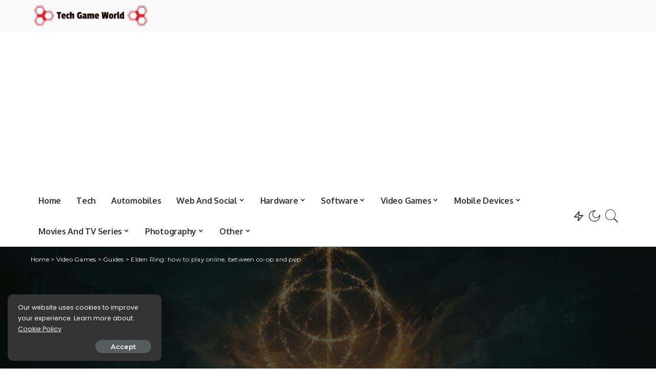

--- FILE ---
content_type: text/html; charset=UTF-8
request_url: https://techgameworld.com/elden-ring-how-to-play-online-between-co-op-and-pvp/
body_size: 24413
content:
<!DOCTYPE html>
<html lang="en-US">
<head>
	<meta charset="UTF-8">
	<meta http-equiv="X-UA-Compatible" content="IE=edge">
	<meta name="viewport" content="width=device-width, initial-scale=1">
	<link rel="profile" href="https://gmpg.org/xfn/11">
	<meta name='robots' content='index, follow, max-image-preview:large, max-snippet:-1, max-video-preview:-1' />
	<style>img:is([sizes="auto" i], [sizes^="auto," i]) { contain-intrinsic-size: 3000px 1500px }</style>
	
	<!-- This site is optimized with the Yoast SEO plugin v19.6.1 - https://yoast.com/wordpress/plugins/seo/ -->
	<title>Elden Ring: how to play online, between co-op and pvp</title>
	<meta name="description" content="For all the Senzaluce eager to play together, the Elden Ring co-op allows you to die together: here&#039;s how to access the onlineLet&#039;s be clear: the" />
	<link rel="canonical" href="https://techgameworld.com/elden-ring-how-to-play-online-between-co-op-and-pvp/" />
	<meta property="og:locale" content="en_US" />
	<meta property="og:type" content="article" />
	<meta property="og:title" content="Elden Ring: how to play online, between co-op and pvp" />
	<meta property="og:description" content="For all the Senzaluce eager to play together, the Elden Ring co-op allows you to die together: here&#039;s how to access the onlineLet&#039;s be clear: the" />
	<meta property="og:url" content="https://techgameworld.com/elden-ring-how-to-play-online-between-co-op-and-pvp/" />
	<meta property="og:site_name" content="World of Technology, Video Games &amp; Digital Entertainment" />
	<meta property="article:published_time" content="2022-02-28T16:31:15+00:00" />
	<meta property="og:image" content="https://techgameworld.com/wp-content/uploads/2022/02/Elden-Ring-Two-more-classes-revealed.jpg" />
	<meta property="og:image:width" content="1920" />
	<meta property="og:image:height" content="1080" />
	<meta property="og:image:type" content="image/jpeg" />
	<meta name="author" content="William Clifford" />
	<meta name="twitter:card" content="summary_large_image" />
	<meta name="twitter:label1" content="Written by" />
	<meta name="twitter:data1" content="William Clifford" />
	<meta name="twitter:label2" content="Est. reading time" />
	<meta name="twitter:data2" content="6 minutes" />
	<script type="application/ld+json" class="yoast-schema-graph">{"@context":"https://schema.org","@graph":[{"@type":"NewsArticle","@id":"https://techgameworld.com/elden-ring-how-to-play-online-between-co-op-and-pvp/#article","isPartOf":{"@id":"https://techgameworld.com/elden-ring-how-to-play-online-between-co-op-and-pvp/"},"author":{"name":"William Clifford","@id":"https://techgameworld.com/#/schema/person/79286b169a8a643b4d23f1259f73334f"},"headline":"Elden Ring: how to play online, between co-op and pvp","datePublished":"2022-02-28T16:31:15+00:00","dateModified":"2022-02-28T16:31:15+00:00","mainEntityOfPage":{"@id":"https://techgameworld.com/elden-ring-how-to-play-online-between-co-op-and-pvp/"},"wordCount":1280,"commentCount":0,"publisher":{"@id":"https://techgameworld.com/#organization"},"image":{"@id":"https://techgameworld.com/elden-ring-how-to-play-online-between-co-op-and-pvp/#primaryimage"},"thumbnailUrl":"https://techgameworld.com/wp-content/uploads/2022/02/Elden-Ring-Two-more-classes-revealed.jpg","articleSection":["Guides"],"inLanguage":"en-US","potentialAction":[{"@type":"CommentAction","name":"Comment","target":["https://techgameworld.com/elden-ring-how-to-play-online-between-co-op-and-pvp/#respond"]}]},{"@type":"WebPage","@id":"https://techgameworld.com/elden-ring-how-to-play-online-between-co-op-and-pvp/","url":"https://techgameworld.com/elden-ring-how-to-play-online-between-co-op-and-pvp/","name":"Elden Ring: how to play online, between co-op and pvp","isPartOf":{"@id":"https://techgameworld.com/#website"},"primaryImageOfPage":{"@id":"https://techgameworld.com/elden-ring-how-to-play-online-between-co-op-and-pvp/#primaryimage"},"image":{"@id":"https://techgameworld.com/elden-ring-how-to-play-online-between-co-op-and-pvp/#primaryimage"},"thumbnailUrl":"https://techgameworld.com/wp-content/uploads/2022/02/Elden-Ring-Two-more-classes-revealed.jpg","datePublished":"2022-02-28T16:31:15+00:00","dateModified":"2022-02-28T16:31:15+00:00","description":"For all the Senzaluce eager to play together, the Elden Ring co-op allows you to die together: here's how to access the onlineLet's be clear: the","breadcrumb":{"@id":"https://techgameworld.com/elden-ring-how-to-play-online-between-co-op-and-pvp/#breadcrumb"},"inLanguage":"en-US","potentialAction":[{"@type":"ReadAction","target":["https://techgameworld.com/elden-ring-how-to-play-online-between-co-op-and-pvp/"]}]},{"@type":"ImageObject","inLanguage":"en-US","@id":"https://techgameworld.com/elden-ring-how-to-play-online-between-co-op-and-pvp/#primaryimage","url":"https://techgameworld.com/wp-content/uploads/2022/02/Elden-Ring-Two-more-classes-revealed.jpg","contentUrl":"https://techgameworld.com/wp-content/uploads/2022/02/Elden-Ring-Two-more-classes-revealed.jpg","width":1920,"height":1080,"caption":"Instagram: da oggi l&#039;adesivo con link sulle Storie è disponibile per tutti"},{"@type":"BreadcrumbList","@id":"https://techgameworld.com/elden-ring-how-to-play-online-between-co-op-and-pvp/#breadcrumb","itemListElement":[{"@type":"ListItem","position":1,"name":"Home","item":"https://techgameworld.com/"},{"@type":"ListItem","position":2,"name":"Elden Ring: how to play online, between co-op and pvp"}]},{"@type":"WebSite","@id":"https://techgameworld.com/#website","url":"https://techgameworld.com/","name":"World of Technology, Video Games &amp; Digital Entertainment","description":"TechGameWorld is the blog on the world of technology, video games and digital entertainment for those looking for product reviews, information and guides.","publisher":{"@id":"https://techgameworld.com/#organization"},"potentialAction":[{"@type":"SearchAction","target":{"@type":"EntryPoint","urlTemplate":"https://techgameworld.com/?s={search_term_string}"},"query-input":"required name=search_term_string"}],"inLanguage":"en-US"},{"@type":"Organization","@id":"https://techgameworld.com/#organization","name":"TechGameWorld Ltd.","url":"https://techgameworld.com/","sameAs":[],"logo":{"@type":"ImageObject","inLanguage":"en-US","@id":"https://techgameworld.com/#/schema/logo/image/","url":"https://techgameworld.com/wp-content/uploads/2021/03/techgameworld-logo2.png","contentUrl":"https://techgameworld.com/wp-content/uploads/2021/03/techgameworld-logo2.png","width":261,"height":58,"caption":"TechGameWorld Ltd."},"image":{"@id":"https://techgameworld.com/#/schema/logo/image/"}},{"@type":"Person","@id":"https://techgameworld.com/#/schema/person/79286b169a8a643b4d23f1259f73334f","name":"William Clifford"}]}</script>
	<!-- / Yoast SEO plugin. -->


<link rel='dns-prefetch' href='//fonts.googleapis.com' />
<link rel="alternate" type="application/rss+xml" title="World of Technology, Video Games &amp; Digital Entertainment &raquo; Feed" href="https://techgameworld.com/feed/" />
<link rel="alternate" type="application/rss+xml" title="World of Technology, Video Games &amp; Digital Entertainment &raquo; Comments Feed" href="https://techgameworld.com/comments/feed/" />
<link rel="alternate" type="application/rss+xml" title="World of Technology, Video Games &amp; Digital Entertainment &raquo; Elden Ring: how to play online, between co-op and pvp Comments Feed" href="https://techgameworld.com/elden-ring-how-to-play-online-between-co-op-and-pvp/feed/" />
			<link rel="pingback" href="https://techgameworld.com/xmlrpc.php"/>
		<script type="application/ld+json">{"@context":"https://schema.org","@type":"Organization","legalName":"World of Technology, Video Games &amp; Digital Entertainment","url":"https://techgameworld.com/","logo":"https://techgameworld.com/wp-content/uploads/2021/03/techgameworld-logo2.png"}</script>
<script type="2d7218ff0a7c8da173d0389a-text/javascript">
window._wpemojiSettings = {"baseUrl":"https:\/\/s.w.org\/images\/core\/emoji\/16.0.1\/72x72\/","ext":".png","svgUrl":"https:\/\/s.w.org\/images\/core\/emoji\/16.0.1\/svg\/","svgExt":".svg","source":{"concatemoji":"https:\/\/techgameworld.com\/wp-includes\/js\/wp-emoji-release.min.js?ver=6.8.3"}};
/*! This file is auto-generated */
!function(s,n){var o,i,e;function c(e){try{var t={supportTests:e,timestamp:(new Date).valueOf()};sessionStorage.setItem(o,JSON.stringify(t))}catch(e){}}function p(e,t,n){e.clearRect(0,0,e.canvas.width,e.canvas.height),e.fillText(t,0,0);var t=new Uint32Array(e.getImageData(0,0,e.canvas.width,e.canvas.height).data),a=(e.clearRect(0,0,e.canvas.width,e.canvas.height),e.fillText(n,0,0),new Uint32Array(e.getImageData(0,0,e.canvas.width,e.canvas.height).data));return t.every(function(e,t){return e===a[t]})}function u(e,t){e.clearRect(0,0,e.canvas.width,e.canvas.height),e.fillText(t,0,0);for(var n=e.getImageData(16,16,1,1),a=0;a<n.data.length;a++)if(0!==n.data[a])return!1;return!0}function f(e,t,n,a){switch(t){case"flag":return n(e,"\ud83c\udff3\ufe0f\u200d\u26a7\ufe0f","\ud83c\udff3\ufe0f\u200b\u26a7\ufe0f")?!1:!n(e,"\ud83c\udde8\ud83c\uddf6","\ud83c\udde8\u200b\ud83c\uddf6")&&!n(e,"\ud83c\udff4\udb40\udc67\udb40\udc62\udb40\udc65\udb40\udc6e\udb40\udc67\udb40\udc7f","\ud83c\udff4\u200b\udb40\udc67\u200b\udb40\udc62\u200b\udb40\udc65\u200b\udb40\udc6e\u200b\udb40\udc67\u200b\udb40\udc7f");case"emoji":return!a(e,"\ud83e\udedf")}return!1}function g(e,t,n,a){var r="undefined"!=typeof WorkerGlobalScope&&self instanceof WorkerGlobalScope?new OffscreenCanvas(300,150):s.createElement("canvas"),o=r.getContext("2d",{willReadFrequently:!0}),i=(o.textBaseline="top",o.font="600 32px Arial",{});return e.forEach(function(e){i[e]=t(o,e,n,a)}),i}function t(e){var t=s.createElement("script");t.src=e,t.defer=!0,s.head.appendChild(t)}"undefined"!=typeof Promise&&(o="wpEmojiSettingsSupports",i=["flag","emoji"],n.supports={everything:!0,everythingExceptFlag:!0},e=new Promise(function(e){s.addEventListener("DOMContentLoaded",e,{once:!0})}),new Promise(function(t){var n=function(){try{var e=JSON.parse(sessionStorage.getItem(o));if("object"==typeof e&&"number"==typeof e.timestamp&&(new Date).valueOf()<e.timestamp+604800&&"object"==typeof e.supportTests)return e.supportTests}catch(e){}return null}();if(!n){if("undefined"!=typeof Worker&&"undefined"!=typeof OffscreenCanvas&&"undefined"!=typeof URL&&URL.createObjectURL&&"undefined"!=typeof Blob)try{var e="postMessage("+g.toString()+"("+[JSON.stringify(i),f.toString(),p.toString(),u.toString()].join(",")+"));",a=new Blob([e],{type:"text/javascript"}),r=new Worker(URL.createObjectURL(a),{name:"wpTestEmojiSupports"});return void(r.onmessage=function(e){c(n=e.data),r.terminate(),t(n)})}catch(e){}c(n=g(i,f,p,u))}t(n)}).then(function(e){for(var t in e)n.supports[t]=e[t],n.supports.everything=n.supports.everything&&n.supports[t],"flag"!==t&&(n.supports.everythingExceptFlag=n.supports.everythingExceptFlag&&n.supports[t]);n.supports.everythingExceptFlag=n.supports.everythingExceptFlag&&!n.supports.flag,n.DOMReady=!1,n.readyCallback=function(){n.DOMReady=!0}}).then(function(){return e}).then(function(){var e;n.supports.everything||(n.readyCallback(),(e=n.source||{}).concatemoji?t(e.concatemoji):e.wpemoji&&e.twemoji&&(t(e.twemoji),t(e.wpemoji)))}))}((window,document),window._wpemojiSettings);
</script>
<link rel='stylesheet' id='pixwell-core-css' href='https://techgameworld.com/wp-content/plugins/pixwell-core/assets/core.css?ver=7.0' media='all' />
<style id='wp-emoji-styles-inline-css'>

	img.wp-smiley, img.emoji {
		display: inline !important;
		border: none !important;
		box-shadow: none !important;
		height: 1em !important;
		width: 1em !important;
		margin: 0 0.07em !important;
		vertical-align: -0.1em !important;
		background: none !important;
		padding: 0 !important;
	}
</style>
<link rel='stylesheet' id='wp-block-library-css' href='https://techgameworld.com/wp-includes/css/dist/block-library/style.min.css?ver=6.8.3' media='all' />
<style id='classic-theme-styles-inline-css'>
/*! This file is auto-generated */
.wp-block-button__link{color:#fff;background-color:#32373c;border-radius:9999px;box-shadow:none;text-decoration:none;padding:calc(.667em + 2px) calc(1.333em + 2px);font-size:1.125em}.wp-block-file__button{background:#32373c;color:#fff;text-decoration:none}
</style>
<style id='global-styles-inline-css'>
:root{--wp--preset--aspect-ratio--square: 1;--wp--preset--aspect-ratio--4-3: 4/3;--wp--preset--aspect-ratio--3-4: 3/4;--wp--preset--aspect-ratio--3-2: 3/2;--wp--preset--aspect-ratio--2-3: 2/3;--wp--preset--aspect-ratio--16-9: 16/9;--wp--preset--aspect-ratio--9-16: 9/16;--wp--preset--color--black: #000000;--wp--preset--color--cyan-bluish-gray: #abb8c3;--wp--preset--color--white: #ffffff;--wp--preset--color--pale-pink: #f78da7;--wp--preset--color--vivid-red: #cf2e2e;--wp--preset--color--luminous-vivid-orange: #ff6900;--wp--preset--color--luminous-vivid-amber: #fcb900;--wp--preset--color--light-green-cyan: #7bdcb5;--wp--preset--color--vivid-green-cyan: #00d084;--wp--preset--color--pale-cyan-blue: #8ed1fc;--wp--preset--color--vivid-cyan-blue: #0693e3;--wp--preset--color--vivid-purple: #9b51e0;--wp--preset--gradient--vivid-cyan-blue-to-vivid-purple: linear-gradient(135deg,rgba(6,147,227,1) 0%,rgb(155,81,224) 100%);--wp--preset--gradient--light-green-cyan-to-vivid-green-cyan: linear-gradient(135deg,rgb(122,220,180) 0%,rgb(0,208,130) 100%);--wp--preset--gradient--luminous-vivid-amber-to-luminous-vivid-orange: linear-gradient(135deg,rgba(252,185,0,1) 0%,rgba(255,105,0,1) 100%);--wp--preset--gradient--luminous-vivid-orange-to-vivid-red: linear-gradient(135deg,rgba(255,105,0,1) 0%,rgb(207,46,46) 100%);--wp--preset--gradient--very-light-gray-to-cyan-bluish-gray: linear-gradient(135deg,rgb(238,238,238) 0%,rgb(169,184,195) 100%);--wp--preset--gradient--cool-to-warm-spectrum: linear-gradient(135deg,rgb(74,234,220) 0%,rgb(151,120,209) 20%,rgb(207,42,186) 40%,rgb(238,44,130) 60%,rgb(251,105,98) 80%,rgb(254,248,76) 100%);--wp--preset--gradient--blush-light-purple: linear-gradient(135deg,rgb(255,206,236) 0%,rgb(152,150,240) 100%);--wp--preset--gradient--blush-bordeaux: linear-gradient(135deg,rgb(254,205,165) 0%,rgb(254,45,45) 50%,rgb(107,0,62) 100%);--wp--preset--gradient--luminous-dusk: linear-gradient(135deg,rgb(255,203,112) 0%,rgb(199,81,192) 50%,rgb(65,88,208) 100%);--wp--preset--gradient--pale-ocean: linear-gradient(135deg,rgb(255,245,203) 0%,rgb(182,227,212) 50%,rgb(51,167,181) 100%);--wp--preset--gradient--electric-grass: linear-gradient(135deg,rgb(202,248,128) 0%,rgb(113,206,126) 100%);--wp--preset--gradient--midnight: linear-gradient(135deg,rgb(2,3,129) 0%,rgb(40,116,252) 100%);--wp--preset--font-size--small: 13px;--wp--preset--font-size--medium: 20px;--wp--preset--font-size--large: 36px;--wp--preset--font-size--x-large: 42px;--wp--preset--spacing--20: 0.44rem;--wp--preset--spacing--30: 0.67rem;--wp--preset--spacing--40: 1rem;--wp--preset--spacing--50: 1.5rem;--wp--preset--spacing--60: 2.25rem;--wp--preset--spacing--70: 3.38rem;--wp--preset--spacing--80: 5.06rem;--wp--preset--shadow--natural: 6px 6px 9px rgba(0, 0, 0, 0.2);--wp--preset--shadow--deep: 12px 12px 50px rgba(0, 0, 0, 0.4);--wp--preset--shadow--sharp: 6px 6px 0px rgba(0, 0, 0, 0.2);--wp--preset--shadow--outlined: 6px 6px 0px -3px rgba(255, 255, 255, 1), 6px 6px rgba(0, 0, 0, 1);--wp--preset--shadow--crisp: 6px 6px 0px rgba(0, 0, 0, 1);}:where(.is-layout-flex){gap: 0.5em;}:where(.is-layout-grid){gap: 0.5em;}body .is-layout-flex{display: flex;}.is-layout-flex{flex-wrap: wrap;align-items: center;}.is-layout-flex > :is(*, div){margin: 0;}body .is-layout-grid{display: grid;}.is-layout-grid > :is(*, div){margin: 0;}:where(.wp-block-columns.is-layout-flex){gap: 2em;}:where(.wp-block-columns.is-layout-grid){gap: 2em;}:where(.wp-block-post-template.is-layout-flex){gap: 1.25em;}:where(.wp-block-post-template.is-layout-grid){gap: 1.25em;}.has-black-color{color: var(--wp--preset--color--black) !important;}.has-cyan-bluish-gray-color{color: var(--wp--preset--color--cyan-bluish-gray) !important;}.has-white-color{color: var(--wp--preset--color--white) !important;}.has-pale-pink-color{color: var(--wp--preset--color--pale-pink) !important;}.has-vivid-red-color{color: var(--wp--preset--color--vivid-red) !important;}.has-luminous-vivid-orange-color{color: var(--wp--preset--color--luminous-vivid-orange) !important;}.has-luminous-vivid-amber-color{color: var(--wp--preset--color--luminous-vivid-amber) !important;}.has-light-green-cyan-color{color: var(--wp--preset--color--light-green-cyan) !important;}.has-vivid-green-cyan-color{color: var(--wp--preset--color--vivid-green-cyan) !important;}.has-pale-cyan-blue-color{color: var(--wp--preset--color--pale-cyan-blue) !important;}.has-vivid-cyan-blue-color{color: var(--wp--preset--color--vivid-cyan-blue) !important;}.has-vivid-purple-color{color: var(--wp--preset--color--vivid-purple) !important;}.has-black-background-color{background-color: var(--wp--preset--color--black) !important;}.has-cyan-bluish-gray-background-color{background-color: var(--wp--preset--color--cyan-bluish-gray) !important;}.has-white-background-color{background-color: var(--wp--preset--color--white) !important;}.has-pale-pink-background-color{background-color: var(--wp--preset--color--pale-pink) !important;}.has-vivid-red-background-color{background-color: var(--wp--preset--color--vivid-red) !important;}.has-luminous-vivid-orange-background-color{background-color: var(--wp--preset--color--luminous-vivid-orange) !important;}.has-luminous-vivid-amber-background-color{background-color: var(--wp--preset--color--luminous-vivid-amber) !important;}.has-light-green-cyan-background-color{background-color: var(--wp--preset--color--light-green-cyan) !important;}.has-vivid-green-cyan-background-color{background-color: var(--wp--preset--color--vivid-green-cyan) !important;}.has-pale-cyan-blue-background-color{background-color: var(--wp--preset--color--pale-cyan-blue) !important;}.has-vivid-cyan-blue-background-color{background-color: var(--wp--preset--color--vivid-cyan-blue) !important;}.has-vivid-purple-background-color{background-color: var(--wp--preset--color--vivid-purple) !important;}.has-black-border-color{border-color: var(--wp--preset--color--black) !important;}.has-cyan-bluish-gray-border-color{border-color: var(--wp--preset--color--cyan-bluish-gray) !important;}.has-white-border-color{border-color: var(--wp--preset--color--white) !important;}.has-pale-pink-border-color{border-color: var(--wp--preset--color--pale-pink) !important;}.has-vivid-red-border-color{border-color: var(--wp--preset--color--vivid-red) !important;}.has-luminous-vivid-orange-border-color{border-color: var(--wp--preset--color--luminous-vivid-orange) !important;}.has-luminous-vivid-amber-border-color{border-color: var(--wp--preset--color--luminous-vivid-amber) !important;}.has-light-green-cyan-border-color{border-color: var(--wp--preset--color--light-green-cyan) !important;}.has-vivid-green-cyan-border-color{border-color: var(--wp--preset--color--vivid-green-cyan) !important;}.has-pale-cyan-blue-border-color{border-color: var(--wp--preset--color--pale-cyan-blue) !important;}.has-vivid-cyan-blue-border-color{border-color: var(--wp--preset--color--vivid-cyan-blue) !important;}.has-vivid-purple-border-color{border-color: var(--wp--preset--color--vivid-purple) !important;}.has-vivid-cyan-blue-to-vivid-purple-gradient-background{background: var(--wp--preset--gradient--vivid-cyan-blue-to-vivid-purple) !important;}.has-light-green-cyan-to-vivid-green-cyan-gradient-background{background: var(--wp--preset--gradient--light-green-cyan-to-vivid-green-cyan) !important;}.has-luminous-vivid-amber-to-luminous-vivid-orange-gradient-background{background: var(--wp--preset--gradient--luminous-vivid-amber-to-luminous-vivid-orange) !important;}.has-luminous-vivid-orange-to-vivid-red-gradient-background{background: var(--wp--preset--gradient--luminous-vivid-orange-to-vivid-red) !important;}.has-very-light-gray-to-cyan-bluish-gray-gradient-background{background: var(--wp--preset--gradient--very-light-gray-to-cyan-bluish-gray) !important;}.has-cool-to-warm-spectrum-gradient-background{background: var(--wp--preset--gradient--cool-to-warm-spectrum) !important;}.has-blush-light-purple-gradient-background{background: var(--wp--preset--gradient--blush-light-purple) !important;}.has-blush-bordeaux-gradient-background{background: var(--wp--preset--gradient--blush-bordeaux) !important;}.has-luminous-dusk-gradient-background{background: var(--wp--preset--gradient--luminous-dusk) !important;}.has-pale-ocean-gradient-background{background: var(--wp--preset--gradient--pale-ocean) !important;}.has-electric-grass-gradient-background{background: var(--wp--preset--gradient--electric-grass) !important;}.has-midnight-gradient-background{background: var(--wp--preset--gradient--midnight) !important;}.has-small-font-size{font-size: var(--wp--preset--font-size--small) !important;}.has-medium-font-size{font-size: var(--wp--preset--font-size--medium) !important;}.has-large-font-size{font-size: var(--wp--preset--font-size--large) !important;}.has-x-large-font-size{font-size: var(--wp--preset--font-size--x-large) !important;}
:where(.wp-block-post-template.is-layout-flex){gap: 1.25em;}:where(.wp-block-post-template.is-layout-grid){gap: 1.25em;}
:where(.wp-block-columns.is-layout-flex){gap: 2em;}:where(.wp-block-columns.is-layout-grid){gap: 2em;}
:root :where(.wp-block-pullquote){font-size: 1.5em;line-height: 1.6;}
</style>
<link rel='stylesheet' id='pixwell-main-css' href='https://techgameworld.com/wp-content/themes/pixwell/assets/css/main.css?ver=7.0' media='all' />
<link rel='stylesheet' id='pixwell-style-css' href='https://techgameworld.com/wp-content/themes/pixwell-child/style.css?ver=7.0' media='all' />
<style id='pixwell-style-inline-css'>
html {font-family:Poppins;font-size:16px;}h1, .h1 {font-family:Oxygen;font-weight:700;letter-spacing:-.5px;}h2, .h2 {font-family:Oxygen;font-weight:700;}h3, .h3 {font-family:Oxygen;font-weight:700;}h4, .h4 {font-family:Oxygen;font-weight:700;}h5, .h5 {font-family:Oxygen;font-weight:700;}h6, .h6 {font-family:Oxygen;font-weight:700;}.single-tagline h6 {font-family:Oxygen;font-weight:700;}.p-wrap .entry-summary, .twitter-content.entry-summary, .author-description, .rssSummary, .rb-sdesc {font-family:Poppins;font-weight:400;font-size:14px;}.p-cat-info {font-family:Montserrat;font-weight:600;font-size:11px;}.p-meta-info, .wp-block-latest-posts__post-date {font-family:Montserrat;font-weight:500;font-size:11px;}.meta-info-author.meta-info-el {font-family:Montserrat;font-weight:600;font-size:11px;}.breadcrumb {font-family:Montserrat;font-weight:400;font-size:12px;}.footer-menu-inner {}.topbar-wrap {}.topbar-menu-wrap {}.main-menu > li > a, .off-canvas-menu > li > a {font-family:Oxygen;font-weight:700;font-size:16px;letter-spacing:-0.25px;}.main-menu .sub-menu:not(.sub-mega), .off-canvas-menu .sub-menu {font-family:Roboto;}.is-logo-text .logo-title {font-family:Oxygen;font-weight:700;font-size:36px;}.block-title, .block-header .block-title {font-family:Montserrat;font-weight:700;font-size:18px;}.ajax-quick-filter, .block-view-more {font-family:Montserrat;font-weight:600;font-size:13px;}.widget-title {font-family:Montserrat;font-weight:600;font-size:16px;}body .widget.widget_nav_menu .menu-item {font-family:Oxygen;font-weight:700;font-size:13px;}body.boxed {background-color : #fafafa;background-repeat : no-repeat;background-size : cover;background-attachment : fixed;background-position : center center;}.header-6 .banner-wrap {}.footer-wrap:before {; content: ""; position: absolute; left: 0; top: 0; width: 100%; height: 100%;}.header-9 .banner-wrap { }.topline-wrap {height: 2px}.main-menu .sub-menu {}.main-menu > li.menu-item-has-children > .sub-menu:before {}.mobile-nav-inner {}.off-canvas-header { background-image: url("https://tf01.themeruby.com/tus/wp-content/uploads/sites/4/2021/03/42.jpg")}.off-canvas-wrap, .amp-canvas-wrap { background-color: #001623 !important; }.navbar-border-holder {border-width: 2px; }input[type="submit"]:hover, input[type="submit"]:focus, button:hover, button:focus,input[type="button"]:hover, input[type="button"]:focus,.post-edit-link:hover, a.pagination-link:hover, a.page-numbers:hover,.post-page-numbers:hover, a.loadmore-link:hover, .pagination-simple .page-numbers:hover,#off-canvas-close-btn:hover, .off-canvas-subscribe a, .block-header-3 .block-title:before,.cookie-accept:hover, .entry-footer a:hover, .box-comment-btn:hover,a.comment-reply-link:hover, .review-info, .entry-content a.wp-block-button__link:hover,#wp-calendar tbody a:hover, .instagram-box.box-intro:hover, .banner-btn a, .headerstrip-btn a,.is-light-text .widget:not(.woocommerce) .count,.rb-newsletter.is-light-text button.newsletter-submit,.cat-icon-round .cat-info-el, .cat-icon-radius .cat-info-el,.cat-icon-square .cat-info-el:before, .entry-content .wpcf7 label:before,body .cooked-recipe-directions .cooked-direction-number, span.cooked-taxonomy a:hover,.widget_categories a:hover .count, .widget_archive a:hover .count,.wp-block-categories-list a:hover .count, .wp-block-categories-list a:hover .count,.entry-content .wp-block-file .wp-block-file__button, #wp-calendar td#today,.mfp-close:hover, .is-light-text .mfp-close:hover, #rb-close-newsletter:hover,.tagcloud a:hover, .tagcloud a:focus, .is-light-text .tagcloud a:hover, .is-light-text .tagcloud a:focus,input[type="checkbox"].newsletter-checkbox:checked + label:before, .cta-btn.is-bg,.rb-mailchimp .mc4wp-form-fields input[type="submit"], .is-light-text .w-footer .mc4wp-form-fields input[type="submit"],.statics-el:first-child .inner, .table-link a:before, .subscribe-layout-3 .subscribe-box .subscribe-form input[type="submit"]{ background-color: #5084ab}.page-edit-link:hover, .rb-menu > li.current-menu-item > a > span:before,.p-url:hover, .p-url:focus, .p-wrap .p-url:hover,.p-wrap .p-url:focus, .p-link:hover span, .p-link:hover i,.meta-info-el a:hover, .sponsor-label, .block-header-3 .block-title:before,.subscribe-box .mc4wp-form-fields input[type="submit"]:hover + i,.entry-content p a:not(button), .comment-content a,.author-title a, .logged-in-as a:hover, .comment-list .logged-in-as a:hover,.gallery-list-label a:hover, .review-el .review-stars,.share-total, .breadcrumb a:hover, span.not-found-label, .return-home:hover, .section-not-found .page-content .return-home:hover,.subscribe-box .rb-newsletter.is-light-text button.newsletter-submit-icon:hover,.subscribe-box .rb-newsletter button.newsletter-submit-icon:hover,.fw-category-1 .cat-list-item:hover .cat-list-name, .fw-category-1.is-light-text .cat-list-item:hover .cat-list-name,body .cooked-icon-recipe-icon, .comment-list .comment-reply-title small a:hover,.widget_pages a:hover, .widget_meta a:hover, .widget_categories a:hover,.entry-content .wp-block-categories-list a:hover, .entry-content .wp-block-archives-list a:hover,.widget_archive a:hover, .widget.widget_nav_menu a:hover,  .p-grid-4.is-pop-style .p-header .counter-index,.twitter-content.entry-summary a:hover,.read-it-later:hover, .read-it-later:focus, .address-info a:hover,.gallery-popup-content .image-popup-description a:hover, .gallery-popup-content .image-popup-description a:focus,.entry-content ul.wp-block-latest-posts a:hover, .widget_recent_entries a:hover, .recentcomments a:hover, a.rsswidget:hover,.entry-content .wp-block-latest-comments__comment-meta a:hover,.entry-content .cooked-recipe-info .cooked-author a:hover, .entry-content a:not(button), .comment-content a,.about-desc a:hover, .is-light-text .about-desc a:hover, .portfolio-info-el:hover,.portfolio-nav a:hover, .portfolio-nav-next a:hover > i, .hbox-tagline span, .hbox-title span, .cta-tagline span, .cta-title span,.block-header-7 .block-header .block-title:first-letter, .rbc-sidebar .about-bio p a{ color: #5084ab}.is-style-outline a.wp-block-button__link:hover{ color: #5084ab!important}a.comment-reply-link:hover, .navbar-holder.is-light-text .header-lightbox,input[type="checkbox"].newsletter-checkbox:checked + label:before, .cat-icon-line .cat-info-el{ border-color: #5084ab}.cat-icon-round .cat-info-el, .cat-icon-radius .cat-info-el { color: #333333}.cat-icon-round .cat-info-el, .cat-icon-radius .cat-info-el, .cat-icon-square .cat-info-el:before { background-color: #c8eaff}.cat-icon-line .cat-info-el { border-color: #c8eaff}.comment-content, .single-bottom-share a:nth-child(1) span, .single-bottom-share a:nth-child(2) span, p.logged-in-as, .rb-sdecs,.deal-module .deal-description, .author-description { font-size: 14px; }.tipsy, .additional-meta, .sponsor-label, .sponsor-link, .entry-footer .tag-label,.box-nav .nav-label, .left-article-label, .share-label, .rss-date,.wp-block-latest-posts__post-date, .wp-block-latest-comments__comment-date,.image-caption, .wp-caption-text, .gallery-caption, .entry-content .wp-block-audio figcaption,.entry-content .wp-block-video figcaption, .entry-content .wp-block-image figcaption,.entry-content .wp-block-gallery .blocks-gallery-image figcaption,.entry-content .wp-block-gallery .blocks-gallery-item figcaption,.subscribe-content .desc, .follower-el .right-el, .author-job, .comment-metadata{ font-family: Montserrat; }.tipsy, .additional-meta, .sponsor-label, .entry-footer .tag-label,.box-nav .nav-label, .left-article-label, .share-label, .rss-date,.wp-block-latest-posts__post-date, .wp-block-latest-comments__comment-date,.image-caption, .wp-caption-text, .gallery-caption, .entry-content .wp-block-audio figcaption,.entry-content .wp-block-video figcaption, .entry-content .wp-block-image figcaption,.entry-content .wp-block-gallery .blocks-gallery-image figcaption,.entry-content .wp-block-gallery .blocks-gallery-item figcaption,.subscribe-content .desc, .follower-el .right-el, .author-job, .comment-metadata{ font-weight: 500; }.tipsy, .additional-meta, .sponsor-label, .sponsor-link, .entry-footer .tag-label,.box-nav .nav-label, .left-article-label, .share-label, .rss-date,.wp-block-latest-posts__post-date, .wp-block-latest-comments__comment-date,.subscribe-content .desc, .author-job{ font-size: 11px; }.image-caption, .wp-caption-text, .gallery-caption, .entry-content .wp-block-audio figcaption,.entry-content .wp-block-video figcaption, .entry-content .wp-block-image figcaption,.entry-content .wp-block-gallery .blocks-gallery-image figcaption,.entry-content .wp-block-gallery .blocks-gallery-item figcaption,.comment-metadata, .follower-el .right-el{ font-size: 12px; }.sponsor-link{ font-family: Montserrat; }.sponsor-link{ font-weight: 600; }.entry-footer a, .tagcloud a, .entry-footer .source, .entry-footer .via-el{ font-family: Montserrat; }.entry-footer a, .tagcloud a, .entry-footer .source, .entry-footer .via-el{ font-weight: 600; }.entry-footer a, .tagcloud a, .entry-footer .source, .entry-footer .via-el{ font-size: 11px !important; }.p-link, .rb-cookie .cookie-accept, a.comment-reply-link, .comment-list .comment-reply-title small a,.banner-btn a, .headerstrip-btn a, input[type="submit"], button, .pagination-wrap, .cta-btn, .rb-btn{ font-family: Montserrat; }.p-link, .rb-cookie .cookie-accept, a.comment-reply-link, .comment-list .comment-reply-title small a,.banner-btn a, .headerstrip-btn a, input[type="submit"], button, .pagination-wrap, .cta-btn, .rb-btn{ font-weight: 600; }.p-link, .rb-cookie .cookie-accept, a.comment-reply-link, .comment-list .comment-reply-title small a,.banner-btn a, .headerstrip-btn a, input[type="submit"], button, .pagination-wrap, .rb-btn{ font-size: 13px; }select, textarea, input[type="text"], input[type="tel"], input[type="email"], input[type="url"],input[type="search"], input[type="number"]{ font-family: Montserrat; }select, input[type="text"], input[type="tel"], input[type="email"], input[type="url"],input[type="search"], input[type="number"]{ font-size: 13px; }textarea{ font-size: 13px !important; }select, textarea, input[type="text"], input[type="tel"], input[type="email"], input[type="url"],input[type="search"], input[type="number"]{ font-weight: 400; }.footer-menu-inner, .widget_recent_comments .recentcomments > a:last-child,.wp-block-latest-comments__comment-link, .wp-block-latest-posts__list a,.widget_recent_entries li, .wp-block-quote *:not(cite), blockquote *:not(cite), .widget_rss li,.wp-block-latest-posts li, .wp-block-latest-comments__comment-link{ font-family: Oxygen; }.footer-menu-inner, .widget_recent_comments .recentcomments > a:last-child,.wp-block-latest-comments__comment-link, .wp-block-latest-posts__list a,.widget_recent_entries li, .wp-block-quote *:not(cite), blockquote *:not(cite), .widget_rss li,.wp-block-latest-posts li, .wp-block-latest-comments__comment-link{ font-weight: 700; }.footer-menu-inner, .widget_recent_comments .recentcomments > a:last-child,.wp-block-latest-comments__comment-link, .wp-block-latest-posts__list a,.widget_recent_entries li, .wp-block-quote *:not(cite), blockquote *:not(cite), .widget_rss li,.wp-block-latest-posts li, .wp-block-latest-comments__comment-link{ letter-spacing: -.5px; } .widget_pages .page_item, .widget_meta li,.widget_categories .cat-item, .widget_archive li, .widget.widget_nav_menu .menu-item,.wp-block-archives-list li, .wp-block-categories-list li{ font-family: Roboto; }@media only screen and (max-width: 767px) {.entry-content { font-size: .83rem; }.p-wrap .entry-summary, .twitter-content.entry-summary, .element-desc, .subscribe-description, .rb-sdecs,.copyright-inner > *, .summary-content, .pros-cons-wrap ul li,.gallery-popup-content .image-popup-description > *{ font-size: .70rem; }}@media only screen and (max-width: 991px) {.block-header-2 .block-title, .block-header-5 .block-title { font-size: 15px; }}@media only screen and (max-width: 767px) {.block-header-2 .block-title, .block-header-5 .block-title { font-size: 13px; }}h1, .h1, h1.single-title {font-size: 42px; }h2, .h2 {font-size: 34px; }h3, .h3 {font-size: 20px; }h4, .h4 {font-size: 17px; }h5, .h5 {font-size: 16px; }h6, .h6 {font-size: 15px; }@media only screen and (max-width: 1024px) {h1, .h1, h1.single-title {font-size: 32px; }h2, .h2 {font-size: 26px; }h3, .h3 {font-size: 18px; }h4, .h4 {font-size: 16px; }h5, .h5 {font-size: 15px; }h6, .h6 {font-size: 14px; }}@media only screen and (max-width: 991px) {h1, .h1, h1.single-title {font-size: 32px; }h2, .h2 {font-size: 28px; }h3, .h3 {font-size: 18px; }h4, .h4 {font-size: 16px; }h5, .h5 {font-size: 15px; }h6, .h6 {font-size: 14px; }}@media only screen and (max-width: 767px) {h1, .h1, h1.single-title {font-size: 26px; }h2, .h2 {font-size: 24px; }h3, .h3 {font-size: 17px; }h4, .h4 {font-size: 15px; }h5, .h5 {font-size: 14px; }h6, .h6 {font-size: 13px; }.block-title, .block-header .block-title {font-size: 15px !important; }.widget-title {font-size: 12px !important; }}.wp-block-quote *:not(cite), blockquote *:not(cite) {font-family:Montserrat;font-weight:600;letter-spacing:-0.5px;}body .entry-content a:not(button), body .comment-content a{ color: #7dc3f7}
</style>
<link rel='stylesheet' id='tablepress-default-css' href='https://techgameworld.com/wp-content/tablepress-combined.min.css?ver=2' media='all' />
<link rel='stylesheet' id='redux-google-fonts-pixwell_theme_options-css' href='https://fonts.googleapis.com/css?family=Oxygen%3A700%7CRoboto%7CPoppins%3A100%2C200%2C300%2C400%2C500%2C600%2C700%2C800%2C900%2C100italic%2C200italic%2C300italic%2C400italic%2C500italic%2C600italic%2C700italic%2C800italic%2C900italic%7CMontserrat%3A600%2C500%2C400%2C700&#038;subset=latin&#038;font-display=swap&#038;ver=1712965030' media='all' />
<script src="https://techgameworld.com/wp-includes/js/jquery/jquery.min.js?ver=3.7.1" id="jquery-core-js" type="2d7218ff0a7c8da173d0389a-text/javascript"></script>
<script src="https://techgameworld.com/wp-includes/js/jquery/jquery-migrate.min.js?ver=3.4.1" id="jquery-migrate-js" type="2d7218ff0a7c8da173d0389a-text/javascript"></script>
<!--[if lt IE 9]>
<script src="https://techgameworld.com/wp-content/themes/pixwell/assets/js/html5shiv.min.js?ver=3.7.3" id="html5-js"></script>
<![endif]-->
<link rel="preload" href="https://techgameworld.com/wp-content/themes/pixwell/assets/fonts/ruby-icon.woff" as="font" type="font/woff" crossorigin="anonymous"> <link rel="https://api.w.org/" href="https://techgameworld.com/wp-json/" /><link rel="alternate" title="JSON" type="application/json" href="https://techgameworld.com/wp-json/wp/v2/posts/35586" /><link rel="EditURI" type="application/rsd+xml" title="RSD" href="https://techgameworld.com/xmlrpc.php?rsd" />
<meta name="generator" content="WordPress 6.8.3" />
<link rel='shortlink' href='https://techgameworld.com/?p=35586' />
<link rel="alternate" title="oEmbed (JSON)" type="application/json+oembed" href="https://techgameworld.com/wp-json/oembed/1.0/embed?url=https%3A%2F%2Ftechgameworld.com%2Felden-ring-how-to-play-online-between-co-op-and-pvp%2F" />
<link rel="alternate" title="oEmbed (XML)" type="text/xml+oembed" href="https://techgameworld.com/wp-json/oembed/1.0/embed?url=https%3A%2F%2Ftechgameworld.com%2Felden-ring-how-to-play-online-between-co-op-and-pvp%2F&#038;format=xml" />

		<!-- GA Google Analytics @ https://m0n.co/ga -->
		<script async src="https://www.googletagmanager.com/gtag/js?id=G-1TX944HMB6" type="2d7218ff0a7c8da173d0389a-text/javascript"></script>
		<script type="2d7218ff0a7c8da173d0389a-text/javascript">
			window.dataLayer = window.dataLayer || [];
			function gtag(){dataLayer.push(arguments);}
			gtag('js', new Date());
			gtag('config', 'G-1TX944HMB6');
		</script>

	<style>
        .monopoly-links a.monopoly-link,
        .monopoly-links a.monopoly-link:visited {
            color: #1a73e8 !important;
            text-decoration: underline;
        }

        .monopoly-links a.monopoly-link:hover,
        .monopoly-links a.monopoly-link:focus {
            color: #1a73e8 !important;
        }
    </style><script type="application/ld+json">{"@context":"http://schema.org","@type":"BreadcrumbList","itemListElement":[{"@type":"ListItem","position":4,"item":{"@id":"https://techgameworld.com/elden-ring-how-to-play-online-between-co-op-and-pvp/","name":"Elden Ring: how to play online, between co-op and pvp"}},{"@type":"ListItem","position":3,"item":{"@id":"https://techgameworld.com/category/video-games/guide-video-games/","name":"Guides"}},{"@type":"ListItem","position":2,"item":{"@id":"https://techgameworld.com/category/video-games/","name":"Video Games"}},{"@type":"ListItem","position":1,"item":{"@id":"https://techgameworld.com","name":"World of Technology, Video Games &amp; Digital Entertainment"}}]}</script>
<style id="uagb-style-frontend-35586">.uag-blocks-common-selector{z-index:var(--z-index-desktop) !important}@media (max-width: 976px){.uag-blocks-common-selector{z-index:var(--z-index-tablet) !important}}@media (max-width: 767px){.uag-blocks-common-selector{z-index:var(--z-index-mobile) !important}}
</style><link rel="icon" href="https://techgameworld.com/wp-content/uploads/2021/03/cropped-techgameworld-favicon-32x32.png" sizes="32x32" />
<link rel="icon" href="https://techgameworld.com/wp-content/uploads/2021/03/cropped-techgameworld-favicon-192x192.png" sizes="192x192" />
<link rel="apple-touch-icon" href="https://techgameworld.com/wp-content/uploads/2021/03/cropped-techgameworld-favicon-180x180.png" />
<meta name="msapplication-TileImage" content="https://techgameworld.com/wp-content/uploads/2021/03/cropped-techgameworld-favicon-270x270.png" />
<script async custom-element="amp-ad" src="https://cdn.ampproject.org/v0/amp-ad-0.1.js" type="2d7218ff0a7c8da173d0389a-text/javascript"></script>

<amp-auto-ads type="adsense"
        data-ad-client="ca-pub-3131418544552387">
</amp-auto-ads></head>
<body class="wp-singular post-template-default single single-post postid-35586 single-format-standard wp-embed-responsive wp-theme-pixwell wp-child-theme-pixwell-child is-single-2 sticky-nav smart-sticky is-tooltips is-backtop block-header-1 w-header-1 cat-icon-round ele-round feat-round is-parallax-feat is-fmask mh-p-excerpt">
<div id="site" class="site">
        <aside id="off-canvas-section" class="off-canvas-wrap dark-style is-hidden">
            <div class="close-panel-wrap tooltips-n">
                <a href="#" id="off-canvas-close-btn" title="Close Panel"><i class="btn-close"></i></a>
            </div>
            <div class="off-canvas-holder">
                                    <div class="off-canvas-header is-light-text">
                        <div class="header-inner">
                                                            <a href="https://techgameworld.com/" class="off-canvas-logo">
                                    <img src="https://techgameworld.com/wp-content/uploads/2021/03/techgameworld-flogo-light.png" alt="World of Technology, Video Games &amp; Digital Entertainment">
                                </a>
                                                        <aside class="inner-bottom">
                                                                    <div class="off-canvas-social">
                                        <a class="social-link-facebook" title="Facebook" href="#" target="_blank" rel="noopener nofollow"><i class="rbi rbi-facebook"></i></a><a class="social-link-twitter" title="Twitter" href="#" target="_blank" rel="noopener nofollow"><i class="rbi rbi-twitter"></i></a>                                    </div>
                                                                    <div class="inner-bottom-right">
                                        <aside class="bookmark-section">
	<a class="bookmark-link" href="#" title="Bookmarks">
		<span class="bookmark-icon"><i><svg class="svg-icon" aria-hidden="true" role="img" focusable="false" xmlns="http://www.w3.org/2000/svg" viewBox="0 0 512 512"><path fill="currentColor" d="M391.416,0H120.584c-17.778,0-32.242,14.464-32.242,32.242v460.413c0,7.016,3.798,13.477,9.924,16.895 c2.934,1.638,6.178,2.45,9.421,2.45c3.534,0,7.055-0.961,10.169-2.882l138.182-85.312l138.163,84.693 c5.971,3.669,13.458,3.817,19.564,0.387c6.107-3.418,9.892-9.872,9.892-16.875V32.242C423.657,14.464,409.194,0,391.416,0z  M384.967,457.453l-118.85-72.86c-6.229-3.817-14.07-3.798-20.28,0.032l-118.805,73.35V38.69h257.935V457.453z" /></svg></i><span class="bookmark-counter rb-counter">0</span></span>
	</a>
</aside>                                    </div>
                                                            </aside>
                        </div>
                    </div>
                                <div class="off-canvas-inner is-light-text">
                    <nav id="off-canvas-nav" class="off-canvas-nav">
                        <ul id="off-canvas-menu" class="off-canvas-menu rb-menu is-clicked"><li id="menu-item-98" class="menu-item menu-item-type-custom menu-item-object-custom menu-item-home menu-item-98"><a href="https://techgameworld.com/"><span>Home</span></a></li>
<li id="menu-item-9377" class="menu-item menu-item-type-taxonomy menu-item-object-category menu-item-9377"><a href="https://techgameworld.com/category/tech/"><span>Tech</span></a></li>
<li id="menu-item-9376" class="menu-item menu-item-type-taxonomy menu-item-object-category menu-item-9376"><a href="https://techgameworld.com/category/automobiles/"><span>Automobiles</span></a></li>
<li id="menu-item-91" class="menu-item menu-item-type-taxonomy menu-item-object-category menu-item-has-children menu-item-91"><a href="https://techgameworld.com/category/web-social/"><span>Web And Social</span></a>
<ul class="sub-menu">
	<li id="menu-item-93" class="menu-item menu-item-type-taxonomy menu-item-object-category menu-item-93"><a href="https://techgameworld.com/category/web-social/news-web-social/"><span>News</span></a></li>
	<li id="menu-item-92" class="menu-item menu-item-type-taxonomy menu-item-object-category menu-item-92"><a href="https://techgameworld.com/category/web-social/guide-web-social/"><span>Guides</span></a></li>
	<li id="menu-item-94" class="menu-item menu-item-type-taxonomy menu-item-object-category menu-item-94"><a href="https://techgameworld.com/category/web-social/special-web-social/"><span>Special</span></a></li>
</ul>
</li>
<li id="menu-item-56" class="menu-item menu-item-type-taxonomy menu-item-object-category menu-item-has-children menu-item-56"><a href="https://techgameworld.com/category/hardware/"><span>Hardware</span></a>
<ul class="sub-menu">
	<li id="menu-item-58" class="menu-item menu-item-type-taxonomy menu-item-object-category menu-item-58"><a href="https://techgameworld.com/category/hardware/news-hardware/"><span>News</span></a></li>
	<li id="menu-item-57" class="menu-item menu-item-type-taxonomy menu-item-object-category menu-item-57"><a href="https://techgameworld.com/category/hardware/guide-hardware/"><span>Guides</span></a></li>
	<li id="menu-item-59" class="menu-item menu-item-type-taxonomy menu-item-object-category menu-item-59"><a href="https://techgameworld.com/category/hardware/review-hardware/"><span>Reviews</span></a></li>
	<li id="menu-item-60" class="menu-item menu-item-type-taxonomy menu-item-object-category menu-item-60"><a href="https://techgameworld.com/category/hardware/special-hardware/"><span>Special</span></a></li>
</ul>
</li>
<li id="menu-item-79" class="menu-item menu-item-type-taxonomy menu-item-object-category menu-item-has-children menu-item-79"><a href="https://techgameworld.com/category/software/"><span>Software</span></a>
<ul class="sub-menu">
	<li id="menu-item-81" class="menu-item menu-item-type-taxonomy menu-item-object-category menu-item-81"><a href="https://techgameworld.com/category/software/news-software/"><span>News</span></a></li>
	<li id="menu-item-80" class="menu-item menu-item-type-taxonomy menu-item-object-category menu-item-80"><a href="https://techgameworld.com/category/software/guide-software/"><span>Guides</span></a></li>
	<li id="menu-item-82" class="menu-item menu-item-type-taxonomy menu-item-object-category menu-item-82"><a href="https://techgameworld.com/category/software/review-software/"><span>Reviews</span></a></li>
	<li id="menu-item-83" class="menu-item menu-item-type-taxonomy menu-item-object-category menu-item-83"><a href="https://techgameworld.com/category/software/special-software/"><span>Special</span></a></li>
</ul>
</li>
<li id="menu-item-85" class="menu-item menu-item-type-taxonomy menu-item-object-category current-post-ancestor menu-item-has-children menu-item-85"><a href="https://techgameworld.com/category/video-games/"><span>Video Games</span></a>
<ul class="sub-menu">
	<li id="menu-item-87" class="menu-item menu-item-type-taxonomy menu-item-object-category menu-item-87"><a href="https://techgameworld.com/category/video-games/news-video-games/"><span>News</span></a></li>
	<li id="menu-item-88" class="menu-item menu-item-type-taxonomy menu-item-object-category menu-item-88"><a href="https://techgameworld.com/category/video-games/preview-video-games/"><span>Previews</span></a></li>
	<li id="menu-item-86" class="menu-item menu-item-type-taxonomy menu-item-object-category current-post-ancestor current-menu-parent current-post-parent menu-item-86"><a href="https://techgameworld.com/category/video-games/guide-video-games/"><span>Guides</span></a></li>
	<li id="menu-item-89" class="menu-item menu-item-type-taxonomy menu-item-object-category menu-item-89"><a href="https://techgameworld.com/category/video-games/review-video-games/"><span>Reviews</span></a></li>
	<li id="menu-item-90" class="menu-item menu-item-type-taxonomy menu-item-object-category menu-item-90"><a href="https://techgameworld.com/category/video-games/special-video-games/"><span>Special</span></a></li>
</ul>
</li>
<li id="menu-item-62" class="menu-item menu-item-type-taxonomy menu-item-object-category menu-item-has-children menu-item-62"><a href="https://techgameworld.com/category/mobile-devices/"><span>Mobile Devices</span></a>
<ul class="sub-menu">
	<li id="menu-item-64" class="menu-item menu-item-type-taxonomy menu-item-object-category menu-item-64"><a href="https://techgameworld.com/category/mobile-devices/news-mobile-devices/"><span>News</span></a></li>
	<li id="menu-item-63" class="menu-item menu-item-type-taxonomy menu-item-object-category menu-item-63"><a href="https://techgameworld.com/category/mobile-devices/guide-mobile-devices/"><span>Guides</span></a></li>
	<li id="menu-item-65" class="menu-item menu-item-type-taxonomy menu-item-object-category menu-item-65"><a href="https://techgameworld.com/category/mobile-devices/review-mobile-devices/"><span>Reviews</span></a></li>
	<li id="menu-item-66" class="menu-item menu-item-type-taxonomy menu-item-object-category menu-item-66"><a href="https://techgameworld.com/category/mobile-devices/special-mobile-devices/"><span>Special</span></a></li>
</ul>
</li>
<li id="menu-item-67" class="menu-item menu-item-type-taxonomy menu-item-object-category menu-item-has-children menu-item-67"><a href="https://techgameworld.com/category/movies-tv-series/"><span>Movies And TV Series</span></a>
<ul class="sub-menu">
	<li id="menu-item-69" class="menu-item menu-item-type-taxonomy menu-item-object-category menu-item-69"><a href="https://techgameworld.com/category/movies-tv-series/news-movies-tv-series/"><span>News</span></a></li>
	<li id="menu-item-68" class="menu-item menu-item-type-taxonomy menu-item-object-category menu-item-68"><a href="https://techgameworld.com/category/movies-tv-series/guide-movies-tv-series/"><span>Guides</span></a></li>
	<li id="menu-item-70" class="menu-item menu-item-type-taxonomy menu-item-object-category menu-item-70"><a href="https://techgameworld.com/category/movies-tv-series/review-movies-tv-series/"><span>Reviews</span></a></li>
	<li id="menu-item-71" class="menu-item menu-item-type-taxonomy menu-item-object-category menu-item-71"><a href="https://techgameworld.com/category/movies-tv-series/special-movies-tv-series/"><span>Special</span></a></li>
</ul>
</li>
<li id="menu-item-73" class="menu-item menu-item-type-taxonomy menu-item-object-category menu-item-has-children menu-item-73"><a href="https://techgameworld.com/category/photography/"><span>Photography</span></a>
<ul class="sub-menu">
	<li id="menu-item-75" class="menu-item menu-item-type-taxonomy menu-item-object-category menu-item-75"><a href="https://techgameworld.com/category/photography/news-photography/"><span>News</span></a></li>
	<li id="menu-item-74" class="menu-item menu-item-type-taxonomy menu-item-object-category menu-item-74"><a href="https://techgameworld.com/category/photography/guide-photography/"><span>Guides</span></a></li>
	<li id="menu-item-76" class="menu-item menu-item-type-taxonomy menu-item-object-category menu-item-76"><a href="https://techgameworld.com/category/photography/review-photography/"><span>Reviews</span></a></li>
	<li id="menu-item-77" class="menu-item menu-item-type-taxonomy menu-item-object-category menu-item-77"><a href="https://techgameworld.com/category/photography/special-photography/"><span>Special</span></a></li>
</ul>
</li>
<li id="menu-item-99" class="menu-item menu-item-type-custom menu-item-object-custom menu-item-home menu-item-has-children menu-item-99"><a href="https://techgameworld.com/#"><span>Other</span></a>
<ul class="sub-menu">
	<li id="menu-item-53" class="menu-item menu-item-type-taxonomy menu-item-object-category menu-item-53"><a href="https://techgameworld.com/category/board-games/"><span>Board Games</span></a></li>
	<li id="menu-item-54" class="menu-item menu-item-type-taxonomy menu-item-object-category menu-item-54"><a href="https://techgameworld.com/category/electronics/"><span>Electronics</span></a></li>
	<li id="menu-item-78" class="menu-item menu-item-type-taxonomy menu-item-object-category menu-item-78"><a href="https://techgameworld.com/category/sciences/"><span>Sciences</span></a></li>
	<li id="menu-item-55" class="menu-item menu-item-type-taxonomy menu-item-object-category menu-item-55"><a href="https://techgameworld.com/category/engines/"><span>Engines</span></a></li>
	<li id="menu-item-72" class="menu-item menu-item-type-taxonomy menu-item-object-category menu-item-72"><a href="https://techgameworld.com/category/nerd-stuff/"><span>Nerd Stuff</span></a></li>
	<li id="menu-item-61" class="menu-item menu-item-type-taxonomy menu-item-object-category menu-item-61"><a href="https://techgameworld.com/category/library/"><span>Library</span></a></li>
</ul>
</li>
</ul>                    </nav>
                                    </div>
            </div>
        </aside>
        <div class="site-outer">
	<div class="site-mask"></div>
	<header id="site-header" class="header-wrap header-9 has-sright">
	<div class="navbar-outer">
		<div class="banner-wrap">
			<div class="rbc-container rb-p20-gutter">
				<div class="banner-inner rb-row">
					<div class="banner-left rb-col-d3">
							<div class="logo-wrap is-logo-image site-branding">
					<a href="https://techgameworld.com/" class="logo default" title="World of Technology, Video Games &amp; Digital Entertainment">
				<img class="logo-default logo-retina" height="58" width="261" src="https://techgameworld.com/wp-content/uploads/2021/03/techgameworld-logo2.png" srcset="https://techgameworld.com/wp-content/uploads/2021/03/techgameworld-logo2.png 1x, https://techgameworld.com/wp-content/uploads/2021/03/techgameworld-flogo.png 2x" alt="World of Technology, Video Games &amp; Digital Entertainment">
			</a>
                            <a href="https://techgameworld.com/" class="logo dark" title="World of Technology, Video Games &amp; Digital Entertainment">
                    <img class="logo-default logo-retina logo-dark" height="60" width="261" src="https://techgameworld.com/wp-content/uploads/2021/03/techgameworld-flogo-light.png" srcset="https://techgameworld.com/wp-content/uploads/2021/03/techgameworld-flogo-light.png 1x, https://techgameworld.com/wp-content/uploads/2021/03/techgameworld-flogo-retina.png 2x" alt="World of Technology, Video Games &amp; Digital Entertainment">
                </a>
            			</div>
					</div>
					<div class="banner-right rb-col-d9">
                        											</div>
				</div>
			</div>
		</div>
		<div class="rbc-container">
			<div class="navbar-wrap">
					<aside id="mobile-navbar" class="mobile-navbar">
    <div class="mobile-nav-inner rb-p20-gutter">
                    <div class="m-nav-left">
                <a href="#" class="off-canvas-trigger btn-toggle-wrap btn-toggle-light"><span class="btn-toggle"><span class="off-canvas-toggle"><span class="icon-toggle"></span></span></span></a>
            </div>
            <div class="m-nav-centered">
                	<aside class="logo-mobile-wrap is-logo-image">
		<a href="https://techgameworld.com/" class="logo-mobile logo default">
			<img height="120" width="278" src="https://techgameworld.com/wp-content/uploads/2021/03/techgameworld-flogo-1.png" alt="World of Technology, Video Games &amp; Digital Entertainment">
		</a>
                    <a href="https://techgameworld.com/" class="logo-mobile logo dark">
                <img height="120" width="278" src="https://techgameworld.com/wp-content/uploads/2021/03/techgameworld-flogo-1.png" alt="World of Technology, Video Games &amp; Digital Entertainment">
            </a>
        	</aside>
            </div>
            <div class="m-nav-right">
                                                    <aside class="header-dark-mode">
        <span class="dark-mode-toggle">
            <span class="mode-icons">
                <span class="dark-mode-icon mode-icon-dark"><svg class="svg-icon" aria-hidden="true" role="img" focusable="false" xmlns="http://www.w3.org/2000/svg" viewBox="0 0 512 512"><path fill="currentColor" d="M507.681,209.011c-1.297-6.991-7.324-12.111-14.433-12.262c-7.104-0.122-13.347,4.711-14.936,11.643 c-15.26,66.497-73.643,112.94-141.978,112.94c-80.321,0-145.667-65.346-145.667-145.666c0-68.335,46.443-126.718,112.942-141.976 c6.93-1.59,11.791-7.826,11.643-14.934c-0.149-7.108-5.269-13.136-12.259-14.434C287.546,1.454,271.735,0,256,0 C187.62,0,123.333,26.629,74.98,74.981C26.628,123.333,0,187.62,0,256s26.628,132.667,74.98,181.019 C123.333,485.371,187.62,512,256,512s132.667-26.629,181.02-74.981C485.372,388.667,512,324.38,512,256 C512,240.278,510.546,224.469,507.681,209.011z" /></svg></span>
                <span class="dark-mode-icon mode-icon-default"><svg class="svg-icon" aria-hidden="true" role="img" focusable="false" xmlns="http://www.w3.org/2000/svg" viewBox="0 0 512 512"><path fill="currentColor" d="M507.681,209.011c-1.297-6.991-7.323-12.112-14.433-12.262c-7.145-0.155-13.346,4.712-14.936,11.642 c-15.26,66.498-73.643,112.941-141.978,112.941c-80.321,0-145.667-65.346-145.667-145.666 c0-68.335,46.443-126.718,112.942-141.976c6.93-1.59,11.791-7.827,11.643-14.934c-0.149-7.108-5.269-13.136-12.259-14.434 C287.545,1.454,271.735,0,256,0C187.62,0,123.333,26.629,74.98,74.981C26.629,123.333,0,187.62,0,256 s26.629,132.667,74.98,181.019C123.333,485.371,187.62,512,256,512s132.667-26.629,181.02-74.981 C485.371,388.667,512,324.38,512,256C512,240.278,510.547,224.469,507.681,209.011z M256,482C131.383,482,30,380.617,30,256 c0-118.227,91.264-215.544,207.036-225.212c-14.041,9.63-26.724,21.303-37.513,34.681 c-25.058,31.071-38.857,70.207-38.857,110.197c0,96.863,78.804,175.666,175.667,175.666c39.99,0,79.126-13.8,110.197-38.857 c13.378-10.789,25.051-23.471,34.682-37.511C471.544,390.736,374.228,482,256,482z" /></svg></span>
            </span>
        </span>
    </aside>
	                <div class="mobile-search">
	<a href="#" title="Search" class="search-icon nav-search-link"><i class="rbi rbi-search-light"></i></a>
	<div class="navbar-search-popup header-lightbox">
		<div class="navbar-search-form"><form role="search" method="get" class="search-form" action="https://techgameworld.com/">
				<label>
					<span class="screen-reader-text">Search for:</span>
					<input type="search" class="search-field" placeholder="Search &hellip;" value="" name="s" />
				</label>
				<input type="submit" class="search-submit" value="Search" />
			</form></div>
	</div>
</div>
                	<aside class="rnav-section">
		<aside id="widget_advertising-6" class="rnav-element widget-ad">					<aside class="advert-wrap advert-script" style="background-color: #FFFFFF">
							<aside class="ad-script non-adsense">
				<amp-ad width="100vw" height="320"
     type="adsense"
     data-ad-client="ca-pub-3131418544552387"
     data-ad-slot="5592167362"
     data-auto-format="rspv"
     data-full-width="">
  <div overflow=""></div>
</amp-ad>			</aside>

					<div class="clearfix"></div>
			</aside>
			</aside>	</aside>
            </div>
            </div>
</aside>
<aside id="mobile-sticky-nav" class="mobile-sticky-nav">
    <div class="mobile-navbar mobile-sticky-inner">
        <div class="mobile-nav-inner rb-p20-gutter">
                            <div class="m-nav-left">
                    <a href="#" class="off-canvas-trigger btn-toggle-wrap btn-toggle-light"><span class="btn-toggle"><span class="off-canvas-toggle"><span class="icon-toggle"></span></span></span></a>
                </div>
                <div class="m-nav-centered">
                    	<aside class="logo-mobile-wrap is-logo-image">
		<a href="https://techgameworld.com/" class="logo-mobile logo default">
			<img height="120" width="278" src="https://techgameworld.com/wp-content/uploads/2021/03/techgameworld-flogo-1.png" alt="World of Technology, Video Games &amp; Digital Entertainment">
		</a>
                    <a href="https://techgameworld.com/" class="logo-mobile logo dark">
                <img height="120" width="278" src="https://techgameworld.com/wp-content/uploads/2021/03/techgameworld-flogo-1.png" alt="World of Technology, Video Games &amp; Digital Entertainment">
            </a>
        	</aside>
                </div>
                <div class="m-nav-right">
                                                                <aside class="header-dark-mode">
        <span class="dark-mode-toggle">
            <span class="mode-icons">
                <span class="dark-mode-icon mode-icon-dark"><svg class="svg-icon" aria-hidden="true" role="img" focusable="false" xmlns="http://www.w3.org/2000/svg" viewBox="0 0 512 512"><path fill="currentColor" d="M507.681,209.011c-1.297-6.991-7.324-12.111-14.433-12.262c-7.104-0.122-13.347,4.711-14.936,11.643 c-15.26,66.497-73.643,112.94-141.978,112.94c-80.321,0-145.667-65.346-145.667-145.666c0-68.335,46.443-126.718,112.942-141.976 c6.93-1.59,11.791-7.826,11.643-14.934c-0.149-7.108-5.269-13.136-12.259-14.434C287.546,1.454,271.735,0,256,0 C187.62,0,123.333,26.629,74.98,74.981C26.628,123.333,0,187.62,0,256s26.628,132.667,74.98,181.019 C123.333,485.371,187.62,512,256,512s132.667-26.629,181.02-74.981C485.372,388.667,512,324.38,512,256 C512,240.278,510.546,224.469,507.681,209.011z" /></svg></span>
                <span class="dark-mode-icon mode-icon-default"><svg class="svg-icon" aria-hidden="true" role="img" focusable="false" xmlns="http://www.w3.org/2000/svg" viewBox="0 0 512 512"><path fill="currentColor" d="M507.681,209.011c-1.297-6.991-7.323-12.112-14.433-12.262c-7.145-0.155-13.346,4.712-14.936,11.642 c-15.26,66.498-73.643,112.941-141.978,112.941c-80.321,0-145.667-65.346-145.667-145.666 c0-68.335,46.443-126.718,112.942-141.976c6.93-1.59,11.791-7.827,11.643-14.934c-0.149-7.108-5.269-13.136-12.259-14.434 C287.545,1.454,271.735,0,256,0C187.62,0,123.333,26.629,74.98,74.981C26.629,123.333,0,187.62,0,256 s26.629,132.667,74.98,181.019C123.333,485.371,187.62,512,256,512s132.667-26.629,181.02-74.981 C485.371,388.667,512,324.38,512,256C512,240.278,510.547,224.469,507.681,209.011z M256,482C131.383,482,30,380.617,30,256 c0-118.227,91.264-215.544,207.036-225.212c-14.041,9.63-26.724,21.303-37.513,34.681 c-25.058,31.071-38.857,70.207-38.857,110.197c0,96.863,78.804,175.666,175.667,175.666c39.99,0,79.126-13.8,110.197-38.857 c13.378-10.789,25.051-23.471,34.682-37.511C471.544,390.736,374.228,482,256,482z" /></svg></span>
            </span>
        </span>
    </aside>
	                    <div class="mobile-search">
	<a href="#" title="Search" class="search-icon nav-search-link"><i class="rbi rbi-search-light"></i></a>
	<div class="navbar-search-popup header-lightbox">
		<div class="navbar-search-form"><form role="search" method="get" class="search-form" action="https://techgameworld.com/">
				<label>
					<span class="screen-reader-text">Search for:</span>
					<input type="search" class="search-field" placeholder="Search &hellip;" value="" name="s" />
				</label>
				<input type="submit" class="search-submit" value="Search" />
			</form></div>
	</div>
</div>
                    	<aside class="rnav-section">
		<aside id="widget_advertising-6" class="rnav-element widget-ad">					<aside class="advert-wrap advert-script" style="background-color: #FFFFFF">
							<aside class="ad-script non-adsense">
				<amp-ad width="100vw" height="320"
     type="adsense"
     data-ad-client="ca-pub-3131418544552387"
     data-ad-slot="5592167362"
     data-auto-format="rspv"
     data-full-width="">
  <div overflow=""></div>
</amp-ad>			</aside>

					<div class="clearfix"></div>
			</aside>
			</aside>	</aside>
                </div>
                    </div>
    </div>
</aside>
				<div class="navbar-holder is-main-nav">
					<div class="navbar-inner rb-p20-gutter">
						<div class="navbar-left">
														<nav id="site-navigation" class="main-menu-wrap" aria-label="main menu">
	<ul id="main-menu" class="main-menu rb-menu" itemscope itemtype="https://www.schema.org/SiteNavigationElement"><li class="menu-item menu-item-type-custom menu-item-object-custom menu-item-home menu-item-98" itemprop="name"><a href="https://techgameworld.com/" itemprop="url"><span>Home</span></a></li><li class="menu-item menu-item-type-taxonomy menu-item-object-category menu-item-9377" itemprop="name"><a href="https://techgameworld.com/category/tech/" itemprop="url"><span>Tech</span></a></li><li class="menu-item menu-item-type-taxonomy menu-item-object-category menu-item-9376" itemprop="name"><a href="https://techgameworld.com/category/automobiles/" itemprop="url"><span>Automobiles</span></a></li><li class="menu-item menu-item-type-taxonomy menu-item-object-category menu-item-has-children menu-item-91" itemprop="name"><a href="https://techgameworld.com/category/web-social/" itemprop="url"><span>Web And Social</span></a>
<ul class="sub-menu">
	<li class="menu-item menu-item-type-taxonomy menu-item-object-category menu-item-93" itemprop="name"><a href="https://techgameworld.com/category/web-social/news-web-social/" itemprop="url"><span>News</span></a></li>	<li class="menu-item menu-item-type-taxonomy menu-item-object-category menu-item-92" itemprop="name"><a href="https://techgameworld.com/category/web-social/guide-web-social/" itemprop="url"><span>Guides</span></a></li>	<li class="menu-item menu-item-type-taxonomy menu-item-object-category menu-item-94" itemprop="name"><a href="https://techgameworld.com/category/web-social/special-web-social/" itemprop="url"><span>Special</span></a></li></ul>
</li><li class="menu-item menu-item-type-taxonomy menu-item-object-category menu-item-has-children menu-item-56" itemprop="name"><a href="https://techgameworld.com/category/hardware/" itemprop="url"><span>Hardware</span></a>
<ul class="sub-menu">
	<li class="menu-item menu-item-type-taxonomy menu-item-object-category menu-item-58" itemprop="name"><a href="https://techgameworld.com/category/hardware/news-hardware/" itemprop="url"><span>News</span></a></li>	<li class="menu-item menu-item-type-taxonomy menu-item-object-category menu-item-57" itemprop="name"><a href="https://techgameworld.com/category/hardware/guide-hardware/" itemprop="url"><span>Guides</span></a></li>	<li class="menu-item menu-item-type-taxonomy menu-item-object-category menu-item-59" itemprop="name"><a href="https://techgameworld.com/category/hardware/review-hardware/" itemprop="url"><span>Reviews</span></a></li>	<li class="menu-item menu-item-type-taxonomy menu-item-object-category menu-item-60" itemprop="name"><a href="https://techgameworld.com/category/hardware/special-hardware/" itemprop="url"><span>Special</span></a></li></ul>
</li><li class="menu-item menu-item-type-taxonomy menu-item-object-category menu-item-has-children menu-item-79" itemprop="name"><a href="https://techgameworld.com/category/software/" itemprop="url"><span>Software</span></a>
<ul class="sub-menu">
	<li class="menu-item menu-item-type-taxonomy menu-item-object-category menu-item-81" itemprop="name"><a href="https://techgameworld.com/category/software/news-software/" itemprop="url"><span>News</span></a></li>	<li class="menu-item menu-item-type-taxonomy menu-item-object-category menu-item-80" itemprop="name"><a href="https://techgameworld.com/category/software/guide-software/" itemprop="url"><span>Guides</span></a></li>	<li class="menu-item menu-item-type-taxonomy menu-item-object-category menu-item-82" itemprop="name"><a href="https://techgameworld.com/category/software/review-software/" itemprop="url"><span>Reviews</span></a></li>	<li class="menu-item menu-item-type-taxonomy menu-item-object-category menu-item-83" itemprop="name"><a href="https://techgameworld.com/category/software/special-software/" itemprop="url"><span>Special</span></a></li></ul>
</li><li class="menu-item menu-item-type-taxonomy menu-item-object-category current-post-ancestor menu-item-has-children menu-item-85" itemprop="name"><a href="https://techgameworld.com/category/video-games/" itemprop="url"><span>Video Games</span></a>
<ul class="sub-menu">
	<li class="menu-item menu-item-type-taxonomy menu-item-object-category menu-item-87" itemprop="name"><a href="https://techgameworld.com/category/video-games/news-video-games/" itemprop="url"><span>News</span></a></li>	<li class="menu-item menu-item-type-taxonomy menu-item-object-category menu-item-88" itemprop="name"><a href="https://techgameworld.com/category/video-games/preview-video-games/" itemprop="url"><span>Previews</span></a></li>	<li class="menu-item menu-item-type-taxonomy menu-item-object-category current-post-ancestor current-menu-parent current-post-parent menu-item-86" itemprop="name"><a href="https://techgameworld.com/category/video-games/guide-video-games/" itemprop="url"><span>Guides</span></a></li>	<li class="menu-item menu-item-type-taxonomy menu-item-object-category menu-item-89" itemprop="name"><a href="https://techgameworld.com/category/video-games/review-video-games/" itemprop="url"><span>Reviews</span></a></li>	<li class="menu-item menu-item-type-taxonomy menu-item-object-category menu-item-90" itemprop="name"><a href="https://techgameworld.com/category/video-games/special-video-games/" itemprop="url"><span>Special</span></a></li></ul>
</li><li class="menu-item menu-item-type-taxonomy menu-item-object-category menu-item-has-children menu-item-62" itemprop="name"><a href="https://techgameworld.com/category/mobile-devices/" itemprop="url"><span>Mobile Devices</span></a>
<ul class="sub-menu">
	<li class="menu-item menu-item-type-taxonomy menu-item-object-category menu-item-64" itemprop="name"><a href="https://techgameworld.com/category/mobile-devices/news-mobile-devices/" itemprop="url"><span>News</span></a></li>	<li class="menu-item menu-item-type-taxonomy menu-item-object-category menu-item-63" itemprop="name"><a href="https://techgameworld.com/category/mobile-devices/guide-mobile-devices/" itemprop="url"><span>Guides</span></a></li>	<li class="menu-item menu-item-type-taxonomy menu-item-object-category menu-item-65" itemprop="name"><a href="https://techgameworld.com/category/mobile-devices/review-mobile-devices/" itemprop="url"><span>Reviews</span></a></li>	<li class="menu-item menu-item-type-taxonomy menu-item-object-category menu-item-66" itemprop="name"><a href="https://techgameworld.com/category/mobile-devices/special-mobile-devices/" itemprop="url"><span>Special</span></a></li></ul>
</li><li class="menu-item menu-item-type-taxonomy menu-item-object-category menu-item-has-children menu-item-67" itemprop="name"><a href="https://techgameworld.com/category/movies-tv-series/" itemprop="url"><span>Movies And TV Series</span></a>
<ul class="sub-menu">
	<li class="menu-item menu-item-type-taxonomy menu-item-object-category menu-item-69" itemprop="name"><a href="https://techgameworld.com/category/movies-tv-series/news-movies-tv-series/" itemprop="url"><span>News</span></a></li>	<li class="menu-item menu-item-type-taxonomy menu-item-object-category menu-item-68" itemprop="name"><a href="https://techgameworld.com/category/movies-tv-series/guide-movies-tv-series/" itemprop="url"><span>Guides</span></a></li>	<li class="menu-item menu-item-type-taxonomy menu-item-object-category menu-item-70" itemprop="name"><a href="https://techgameworld.com/category/movies-tv-series/review-movies-tv-series/" itemprop="url"><span>Reviews</span></a></li>	<li class="menu-item menu-item-type-taxonomy menu-item-object-category menu-item-71" itemprop="name"><a href="https://techgameworld.com/category/movies-tv-series/special-movies-tv-series/" itemprop="url"><span>Special</span></a></li></ul>
</li><li class="menu-item menu-item-type-taxonomy menu-item-object-category menu-item-has-children menu-item-73" itemprop="name"><a href="https://techgameworld.com/category/photography/" itemprop="url"><span>Photography</span></a>
<ul class="sub-menu">
	<li class="menu-item menu-item-type-taxonomy menu-item-object-category menu-item-75" itemprop="name"><a href="https://techgameworld.com/category/photography/news-photography/" itemprop="url"><span>News</span></a></li>	<li class="menu-item menu-item-type-taxonomy menu-item-object-category menu-item-74" itemprop="name"><a href="https://techgameworld.com/category/photography/guide-photography/" itemprop="url"><span>Guides</span></a></li>	<li class="menu-item menu-item-type-taxonomy menu-item-object-category menu-item-76" itemprop="name"><a href="https://techgameworld.com/category/photography/review-photography/" itemprop="url"><span>Reviews</span></a></li>	<li class="menu-item menu-item-type-taxonomy menu-item-object-category menu-item-77" itemprop="name"><a href="https://techgameworld.com/category/photography/special-photography/" itemprop="url"><span>Special</span></a></li></ul>
</li><li class="menu-item menu-item-type-custom menu-item-object-custom menu-item-home menu-item-has-children menu-item-99" itemprop="name"><a href="https://techgameworld.com/#" itemprop="url"><span>Other</span></a>
<ul class="sub-menu">
	<li class="menu-item menu-item-type-taxonomy menu-item-object-category menu-item-53" itemprop="name"><a href="https://techgameworld.com/category/board-games/" itemprop="url"><span>Board Games</span></a></li>	<li class="menu-item menu-item-type-taxonomy menu-item-object-category menu-item-54" itemprop="name"><a href="https://techgameworld.com/category/electronics/" itemprop="url"><span>Electronics</span></a></li>	<li class="menu-item menu-item-type-taxonomy menu-item-object-category menu-item-78" itemprop="name"><a href="https://techgameworld.com/category/sciences/" itemprop="url"><span>Sciences</span></a></li>	<li class="menu-item menu-item-type-taxonomy menu-item-object-category menu-item-55" itemprop="name"><a href="https://techgameworld.com/category/engines/" itemprop="url"><span>Engines</span></a></li>	<li class="menu-item menu-item-type-taxonomy menu-item-object-category menu-item-72" itemprop="name"><a href="https://techgameworld.com/category/nerd-stuff/" itemprop="url"><span>Nerd Stuff</span></a></li>	<li class="menu-item menu-item-type-taxonomy menu-item-object-category menu-item-61" itemprop="name"><a href="https://techgameworld.com/category/library/" itemprop="url"><span>Library</span></a></li></ul>
</li></ul></nav>						</div>
						<div class="navbar-right">
							<aside class="trending-section is-hover">
	<span class="trend-icon"><i class="rbi rbi-zap"></i></span>
	<div class="trend-lightbox header-lightbox">
		<h6 class="trend-header h4">Top Read</h6>
		<div class="trend-content">
					<div class="p-wrap p-list p-list-4 post-78759 no-avatar">
							<div class="col-left">
					<div class="p-feat">
						        <a class="p-flink" href="https://techgameworld.com/monopoly-go-dice-partners-event-tokens-links/"
           title="Free Link 2000 Dice of Monopoly Go &#038; Tokens">
            <span class="rb-iwrap pc-75"><img width="280" height="210" src="https://techgameworld.com/wp-content/uploads/2023/12/Free-Monopoly-Go-Dice-Links-280x210.jpg" class="attachment-pixwell_280x210 size-pixwell_280x210 wp-post-image" alt="Free Monopoly Go Dice Links" decoding="async" srcset="https://techgameworld.com/wp-content/uploads/2023/12/Free-Monopoly-Go-Dice-Links-280x210.jpg 280w, https://techgameworld.com/wp-content/uploads/2023/12/Free-Monopoly-Go-Dice-Links-560x420.jpg 560w" sizes="(max-width: 280px) 100vw, 280px" /></span>
        </a>
        					</div>
				</div>
						<div class="col-right">
				<div class="p-header"><h4 class="entry-title h6">        <a class="p-url" href="https://techgameworld.com/monopoly-go-dice-partners-event-tokens-links/" rel="bookmark"
           title="Free Link 2000 Dice of Monopoly Go &#038; Tokens">Free Link 2000 Dice of Monopoly Go &#038; Tokens</a>
        </h4></div>
				<div class="p-footer">
					<aside class="p-meta-info">        <span class="meta-info-el meta-info-read">
			            7 Min Read		</span>
        </aside>				</div>
			</div>
		</div>
			<div class="p-wrap p-list p-list-4 post-60818 no-avatar">
							<div class="col-left">
					<div class="p-feat">
						        <a class="p-flink" href="https://techgameworld.com/stranded-season-2-release-cast-trailer-and-more/"
           title="Stranded Season 2: Release, cast, trailer and more!">
            <span class="rb-iwrap pc-75"><img width="280" height="210" src="https://techgameworld.com/wp-content/uploads/2023/02/1677525806_Stranded-Season-2-Release-cast-trailer-and-more-280x210.jpg" class="attachment-pixwell_280x210 size-pixwell_280x210 wp-post-image" alt="TomTop: cos&#039;è, affidabilità e tempi di spedizione" decoding="async" srcset="https://techgameworld.com/wp-content/uploads/2023/02/1677525806_Stranded-Season-2-Release-cast-trailer-and-more-280x210.jpg 280w, https://techgameworld.com/wp-content/uploads/2023/02/1677525806_Stranded-Season-2-Release-cast-trailer-and-more-560x420.jpg 560w" sizes="(max-width: 280px) 100vw, 280px" /></span>
        </a>
        					</div>
				</div>
						<div class="col-right">
				<div class="p-header"><h4 class="entry-title h6">        <a class="p-url" href="https://techgameworld.com/stranded-season-2-release-cast-trailer-and-more/" rel="bookmark"
           title="Stranded Season 2: Release, cast, trailer and more!">Stranded Season 2: Release, cast, trailer and more!</a>
        </h4></div>
				<div class="p-footer">
					<aside class="p-meta-info">        <span class="meta-info-el meta-info-read">
			            9 Min Read		</span>
        </aside>				</div>
			</div>
		</div>
			<div class="p-wrap p-list p-list-4 post-8670 no-feat no-avatar">
						<div class="col-right">
				<div class="p-header"><h4 class="entry-title h6">        <a class="p-url" href="https://techgameworld.com/netgear-the-benefits-of-a-portable-router/" rel="bookmark"
           title="NETGEAR: the benefits of a portable router">NETGEAR: the benefits of a portable router</a>
        </h4></div>
				<div class="p-footer">
					<aside class="p-meta-info">        <span class="meta-info-el meta-info-read">
			            4 Min Read		</span>
        </aside>				</div>
			</div>
		</div>
			<div class="p-wrap p-list p-list-4 post-25501 no-feat no-avatar">
						<div class="col-right">
				<div class="p-header"><h4 class="entry-title h6">        <a class="p-url" href="https://techgameworld.com/what-are-the-main-differences-between-expensive-and-cheap-laptops/" rel="bookmark"
           title="What are the main differences between expensive and cheap laptops?">What are the main differences between expensive and cheap laptops?</a>
        </h4></div>
				<div class="p-footer">
					<aside class="p-meta-info">        <span class="meta-info-el meta-info-read">
			            6 Min Read		</span>
        </aside>				</div>
			</div>
		</div>
			</div>
	</div>
</aside>														                                <aside class="header-dark-mode">
        <span class="dark-mode-toggle">
            <span class="mode-icons">
                <span class="dark-mode-icon mode-icon-dark"><svg class="svg-icon" aria-hidden="true" role="img" focusable="false" xmlns="http://www.w3.org/2000/svg" viewBox="0 0 512 512"><path fill="currentColor" d="M507.681,209.011c-1.297-6.991-7.324-12.111-14.433-12.262c-7.104-0.122-13.347,4.711-14.936,11.643 c-15.26,66.497-73.643,112.94-141.978,112.94c-80.321,0-145.667-65.346-145.667-145.666c0-68.335,46.443-126.718,112.942-141.976 c6.93-1.59,11.791-7.826,11.643-14.934c-0.149-7.108-5.269-13.136-12.259-14.434C287.546,1.454,271.735,0,256,0 C187.62,0,123.333,26.629,74.98,74.981C26.628,123.333,0,187.62,0,256s26.628,132.667,74.98,181.019 C123.333,485.371,187.62,512,256,512s132.667-26.629,181.02-74.981C485.372,388.667,512,324.38,512,256 C512,240.278,510.546,224.469,507.681,209.011z" /></svg></span>
                <span class="dark-mode-icon mode-icon-default"><svg class="svg-icon" aria-hidden="true" role="img" focusable="false" xmlns="http://www.w3.org/2000/svg" viewBox="0 0 512 512"><path fill="currentColor" d="M507.681,209.011c-1.297-6.991-7.323-12.112-14.433-12.262c-7.145-0.155-13.346,4.712-14.936,11.642 c-15.26,66.498-73.643,112.941-141.978,112.941c-80.321,0-145.667-65.346-145.667-145.666 c0-68.335,46.443-126.718,112.942-141.976c6.93-1.59,11.791-7.827,11.643-14.934c-0.149-7.108-5.269-13.136-12.259-14.434 C287.545,1.454,271.735,0,256,0C187.62,0,123.333,26.629,74.98,74.981C26.629,123.333,0,187.62,0,256 s26.629,132.667,74.98,181.019C123.333,485.371,187.62,512,256,512s132.667-26.629,181.02-74.981 C485.371,388.667,512,324.38,512,256C512,240.278,510.547,224.469,507.681,209.011z M256,482C131.383,482,30,380.617,30,256 c0-118.227,91.264-215.544,207.036-225.212c-14.041,9.63-26.724,21.303-37.513,34.681 c-25.058,31.071-38.857,70.207-38.857,110.197c0,96.863,78.804,175.666,175.667,175.666c39.99,0,79.126-13.8,110.197-38.857 c13.378-10.789,25.051-23.471,34.682-37.511C471.544,390.736,374.228,482,256,482z" /></svg></span>
            </span>
        </span>
    </aside>
								<aside class="navbar-search nav-search-live">
	<a href="#" title="Search" class="nav-search-link search-icon"><i class="rbi rbi-search-light"></i></a>
	<div class="navbar-search-popup header-lightbox">
		<div class="navbar-search-form"><form role="search" method="get" class="search-form" action="https://techgameworld.com/">
				<label>
					<span class="screen-reader-text">Search for:</span>
					<input type="search" class="search-field" placeholder="Search &hellip;" value="" name="s" />
				</label>
				<input type="submit" class="search-submit" value="Search" />
			</form></div>
		<div class="load-animation live-search-animation"></div>
					<div class="navbar-search-response"></div>
			</div>
</aside>
								<aside class="rnav-section">
		<aside id="widget_advertising-6" class="rnav-element widget-ad">					<aside class="advert-wrap advert-script" style="background-color: #FFFFFF">
							<aside class="ad-script non-adsense">
				<amp-ad width="100vw" height="320"
     type="adsense"
     data-ad-client="ca-pub-3131418544552387"
     data-ad-slot="5592167362"
     data-auto-format="rspv"
     data-full-width="">
  <div overflow=""></div>
</amp-ad>			</aside>

					<div class="clearfix"></div>
			</aside>
			</aside>	</aside>
						</div>
					</div>
				</div>
			</div>
		</div>
	</div>
	<aside id="sticky-nav" class="section-sticky-holder">
	<div class="section-sticky">
		<div class="navbar-wrap">
			<div class="rbc-container navbar-holder">
				<div class="navbar-inner rb-m20-gutter">
					<div class="navbar-left">
														<div class="logo-wrap is-logo-image site-branding">
			<a href="https://techgameworld.com/" class="logo default" title="World of Technology, Video Games &amp; Digital Entertainment">
				<img class="logo-default logo-sticky-retina logo-retina" height="60" width="141" src="https://techgameworld.com/wp-content/uploads/2021/03/techgameworld-logo-floating.png" alt="World of Technology, Video Games &amp; Digital Entertainment" srcset="https://techgameworld.com/wp-content/uploads/2021/03/techgameworld-logo-floating.png 1x, https://techgameworld.com/wp-content/uploads/2021/03/techgameworld-flogo-1.png 2x">
			</a>
                            <a href="https://techgameworld.com/" class="logo dark" title="World of Technology, Video Games &amp; Digital Entertainment">
                    <img class="logo-default logo-dark" height="60" width="261" src="https://techgameworld.com/wp-content/uploads/2021/03/techgameworld-flogo-light.png" alt="World of Technology, Video Games &amp; Digital Entertainment">
                </a>
            		</div>
							<aside class="main-menu-wrap">
	<ul id="sticky-menu" class="main-menu rb-menu"><li class="menu-item menu-item-type-custom menu-item-object-custom menu-item-home menu-item-98"><a href="https://techgameworld.com/"><span>Home</span></a></li><li class="menu-item menu-item-type-taxonomy menu-item-object-category menu-item-9377"><a href="https://techgameworld.com/category/tech/"><span>Tech</span></a></li><li class="menu-item menu-item-type-taxonomy menu-item-object-category menu-item-9376"><a href="https://techgameworld.com/category/automobiles/"><span>Automobiles</span></a></li><li class="menu-item menu-item-type-taxonomy menu-item-object-category menu-item-has-children menu-item-91"><a href="https://techgameworld.com/category/web-social/"><span>Web And Social</span></a>
<ul class="sub-menu">
	<li class="menu-item menu-item-type-taxonomy menu-item-object-category menu-item-93"><a href="https://techgameworld.com/category/web-social/news-web-social/"><span>News</span></a></li>	<li class="menu-item menu-item-type-taxonomy menu-item-object-category menu-item-92"><a href="https://techgameworld.com/category/web-social/guide-web-social/"><span>Guides</span></a></li>	<li class="menu-item menu-item-type-taxonomy menu-item-object-category menu-item-94"><a href="https://techgameworld.com/category/web-social/special-web-social/"><span>Special</span></a></li></ul>
</li><li class="menu-item menu-item-type-taxonomy menu-item-object-category menu-item-has-children menu-item-56"><a href="https://techgameworld.com/category/hardware/"><span>Hardware</span></a>
<ul class="sub-menu">
	<li class="menu-item menu-item-type-taxonomy menu-item-object-category menu-item-58"><a href="https://techgameworld.com/category/hardware/news-hardware/"><span>News</span></a></li>	<li class="menu-item menu-item-type-taxonomy menu-item-object-category menu-item-57"><a href="https://techgameworld.com/category/hardware/guide-hardware/"><span>Guides</span></a></li>	<li class="menu-item menu-item-type-taxonomy menu-item-object-category menu-item-59"><a href="https://techgameworld.com/category/hardware/review-hardware/"><span>Reviews</span></a></li>	<li class="menu-item menu-item-type-taxonomy menu-item-object-category menu-item-60"><a href="https://techgameworld.com/category/hardware/special-hardware/"><span>Special</span></a></li></ul>
</li><li class="menu-item menu-item-type-taxonomy menu-item-object-category menu-item-has-children menu-item-79"><a href="https://techgameworld.com/category/software/"><span>Software</span></a>
<ul class="sub-menu">
	<li class="menu-item menu-item-type-taxonomy menu-item-object-category menu-item-81"><a href="https://techgameworld.com/category/software/news-software/"><span>News</span></a></li>	<li class="menu-item menu-item-type-taxonomy menu-item-object-category menu-item-80"><a href="https://techgameworld.com/category/software/guide-software/"><span>Guides</span></a></li>	<li class="menu-item menu-item-type-taxonomy menu-item-object-category menu-item-82"><a href="https://techgameworld.com/category/software/review-software/"><span>Reviews</span></a></li>	<li class="menu-item menu-item-type-taxonomy menu-item-object-category menu-item-83"><a href="https://techgameworld.com/category/software/special-software/"><span>Special</span></a></li></ul>
</li><li class="menu-item menu-item-type-taxonomy menu-item-object-category current-post-ancestor menu-item-has-children menu-item-85"><a href="https://techgameworld.com/category/video-games/"><span>Video Games</span></a>
<ul class="sub-menu">
	<li class="menu-item menu-item-type-taxonomy menu-item-object-category menu-item-87"><a href="https://techgameworld.com/category/video-games/news-video-games/"><span>News</span></a></li>	<li class="menu-item menu-item-type-taxonomy menu-item-object-category menu-item-88"><a href="https://techgameworld.com/category/video-games/preview-video-games/"><span>Previews</span></a></li>	<li class="menu-item menu-item-type-taxonomy menu-item-object-category current-post-ancestor current-menu-parent current-post-parent menu-item-86"><a href="https://techgameworld.com/category/video-games/guide-video-games/"><span>Guides</span></a></li>	<li class="menu-item menu-item-type-taxonomy menu-item-object-category menu-item-89"><a href="https://techgameworld.com/category/video-games/review-video-games/"><span>Reviews</span></a></li>	<li class="menu-item menu-item-type-taxonomy menu-item-object-category menu-item-90"><a href="https://techgameworld.com/category/video-games/special-video-games/"><span>Special</span></a></li></ul>
</li><li class="menu-item menu-item-type-taxonomy menu-item-object-category menu-item-has-children menu-item-62"><a href="https://techgameworld.com/category/mobile-devices/"><span>Mobile Devices</span></a>
<ul class="sub-menu">
	<li class="menu-item menu-item-type-taxonomy menu-item-object-category menu-item-64"><a href="https://techgameworld.com/category/mobile-devices/news-mobile-devices/"><span>News</span></a></li>	<li class="menu-item menu-item-type-taxonomy menu-item-object-category menu-item-63"><a href="https://techgameworld.com/category/mobile-devices/guide-mobile-devices/"><span>Guides</span></a></li>	<li class="menu-item menu-item-type-taxonomy menu-item-object-category menu-item-65"><a href="https://techgameworld.com/category/mobile-devices/review-mobile-devices/"><span>Reviews</span></a></li>	<li class="menu-item menu-item-type-taxonomy menu-item-object-category menu-item-66"><a href="https://techgameworld.com/category/mobile-devices/special-mobile-devices/"><span>Special</span></a></li></ul>
</li><li class="menu-item menu-item-type-taxonomy menu-item-object-category menu-item-has-children menu-item-67"><a href="https://techgameworld.com/category/movies-tv-series/"><span>Movies And TV Series</span></a>
<ul class="sub-menu">
	<li class="menu-item menu-item-type-taxonomy menu-item-object-category menu-item-69"><a href="https://techgameworld.com/category/movies-tv-series/news-movies-tv-series/"><span>News</span></a></li>	<li class="menu-item menu-item-type-taxonomy menu-item-object-category menu-item-68"><a href="https://techgameworld.com/category/movies-tv-series/guide-movies-tv-series/"><span>Guides</span></a></li>	<li class="menu-item menu-item-type-taxonomy menu-item-object-category menu-item-70"><a href="https://techgameworld.com/category/movies-tv-series/review-movies-tv-series/"><span>Reviews</span></a></li>	<li class="menu-item menu-item-type-taxonomy menu-item-object-category menu-item-71"><a href="https://techgameworld.com/category/movies-tv-series/special-movies-tv-series/"><span>Special</span></a></li></ul>
</li><li class="menu-item menu-item-type-taxonomy menu-item-object-category menu-item-has-children menu-item-73"><a href="https://techgameworld.com/category/photography/"><span>Photography</span></a>
<ul class="sub-menu">
	<li class="menu-item menu-item-type-taxonomy menu-item-object-category menu-item-75"><a href="https://techgameworld.com/category/photography/news-photography/"><span>News</span></a></li>	<li class="menu-item menu-item-type-taxonomy menu-item-object-category menu-item-74"><a href="https://techgameworld.com/category/photography/guide-photography/"><span>Guides</span></a></li>	<li class="menu-item menu-item-type-taxonomy menu-item-object-category menu-item-76"><a href="https://techgameworld.com/category/photography/review-photography/"><span>Reviews</span></a></li>	<li class="menu-item menu-item-type-taxonomy menu-item-object-category menu-item-77"><a href="https://techgameworld.com/category/photography/special-photography/"><span>Special</span></a></li></ul>
</li><li class="menu-item menu-item-type-custom menu-item-object-custom menu-item-home menu-item-has-children menu-item-99"><a href="https://techgameworld.com/#"><span>Other</span></a>
<ul class="sub-menu">
	<li class="menu-item menu-item-type-taxonomy menu-item-object-category menu-item-53"><a href="https://techgameworld.com/category/board-games/"><span>Board Games</span></a></li>	<li class="menu-item menu-item-type-taxonomy menu-item-object-category menu-item-54"><a href="https://techgameworld.com/category/electronics/"><span>Electronics</span></a></li>	<li class="menu-item menu-item-type-taxonomy menu-item-object-category menu-item-78"><a href="https://techgameworld.com/category/sciences/"><span>Sciences</span></a></li>	<li class="menu-item menu-item-type-taxonomy menu-item-object-category menu-item-55"><a href="https://techgameworld.com/category/engines/"><span>Engines</span></a></li>	<li class="menu-item menu-item-type-taxonomy menu-item-object-category menu-item-72"><a href="https://techgameworld.com/category/nerd-stuff/"><span>Nerd Stuff</span></a></li>	<li class="menu-item menu-item-type-taxonomy menu-item-object-category menu-item-61"><a href="https://techgameworld.com/category/library/"><span>Library</span></a></li></ul>
</li></ul></aside>					</div>
					<div class="navbar-right">
												<aside class="trending-section is-hover">
	<span class="trend-icon"><i class="rbi rbi-zap"></i></span>
	<div class="trend-lightbox header-lightbox">
		<h6 class="trend-header h4">Top Read</h6>
		<div class="trend-content">
					<div class="p-wrap p-list p-list-4 post-78759 no-avatar">
							<div class="col-left">
					<div class="p-feat">
						        <a class="p-flink" href="https://techgameworld.com/monopoly-go-dice-partners-event-tokens-links/"
           title="Free Link 2000 Dice of Monopoly Go &#038; Tokens">
            <span class="rb-iwrap pc-75"><img width="280" height="210" src="https://techgameworld.com/wp-content/uploads/2023/12/Free-Monopoly-Go-Dice-Links-280x210.jpg" class="attachment-pixwell_280x210 size-pixwell_280x210 wp-post-image" alt="Free Monopoly Go Dice Links" decoding="async" srcset="https://techgameworld.com/wp-content/uploads/2023/12/Free-Monopoly-Go-Dice-Links-280x210.jpg 280w, https://techgameworld.com/wp-content/uploads/2023/12/Free-Monopoly-Go-Dice-Links-560x420.jpg 560w" sizes="(max-width: 280px) 100vw, 280px" /></span>
        </a>
        					</div>
				</div>
						<div class="col-right">
				<div class="p-header"><h4 class="entry-title h6">        <a class="p-url" href="https://techgameworld.com/monopoly-go-dice-partners-event-tokens-links/" rel="bookmark"
           title="Free Link 2000 Dice of Monopoly Go &#038; Tokens">Free Link 2000 Dice of Monopoly Go &#038; Tokens</a>
        </h4></div>
				<div class="p-footer">
					<aside class="p-meta-info">        <span class="meta-info-el meta-info-read">
			            7 Min Read		</span>
        </aside>				</div>
			</div>
		</div>
			<div class="p-wrap p-list p-list-4 post-60818 no-avatar">
							<div class="col-left">
					<div class="p-feat">
						        <a class="p-flink" href="https://techgameworld.com/stranded-season-2-release-cast-trailer-and-more/"
           title="Stranded Season 2: Release, cast, trailer and more!">
            <span class="rb-iwrap pc-75"><img width="280" height="210" src="https://techgameworld.com/wp-content/uploads/2023/02/1677525806_Stranded-Season-2-Release-cast-trailer-and-more-280x210.jpg" class="attachment-pixwell_280x210 size-pixwell_280x210 wp-post-image" alt="TomTop: cos&#039;è, affidabilità e tempi di spedizione" decoding="async" srcset="https://techgameworld.com/wp-content/uploads/2023/02/1677525806_Stranded-Season-2-Release-cast-trailer-and-more-280x210.jpg 280w, https://techgameworld.com/wp-content/uploads/2023/02/1677525806_Stranded-Season-2-Release-cast-trailer-and-more-560x420.jpg 560w" sizes="(max-width: 280px) 100vw, 280px" /></span>
        </a>
        					</div>
				</div>
						<div class="col-right">
				<div class="p-header"><h4 class="entry-title h6">        <a class="p-url" href="https://techgameworld.com/stranded-season-2-release-cast-trailer-and-more/" rel="bookmark"
           title="Stranded Season 2: Release, cast, trailer and more!">Stranded Season 2: Release, cast, trailer and more!</a>
        </h4></div>
				<div class="p-footer">
					<aside class="p-meta-info">        <span class="meta-info-el meta-info-read">
			            9 Min Read		</span>
        </aside>				</div>
			</div>
		</div>
			<div class="p-wrap p-list p-list-4 post-8670 no-feat no-avatar">
						<div class="col-right">
				<div class="p-header"><h4 class="entry-title h6">        <a class="p-url" href="https://techgameworld.com/netgear-the-benefits-of-a-portable-router/" rel="bookmark"
           title="NETGEAR: the benefits of a portable router">NETGEAR: the benefits of a portable router</a>
        </h4></div>
				<div class="p-footer">
					<aside class="p-meta-info">        <span class="meta-info-el meta-info-read">
			            4 Min Read		</span>
        </aside>				</div>
			</div>
		</div>
			<div class="p-wrap p-list p-list-4 post-25501 no-feat no-avatar">
						<div class="col-right">
				<div class="p-header"><h4 class="entry-title h6">        <a class="p-url" href="https://techgameworld.com/what-are-the-main-differences-between-expensive-and-cheap-laptops/" rel="bookmark"
           title="What are the main differences between expensive and cheap laptops?">What are the main differences between expensive and cheap laptops?</a>
        </h4></div>
				<div class="p-footer">
					<aside class="p-meta-info">        <span class="meta-info-el meta-info-read">
			            6 Min Read		</span>
        </aside>				</div>
			</div>
		</div>
			</div>
	</div>
</aside>												                            <aside class="header-dark-mode">
        <span class="dark-mode-toggle">
            <span class="mode-icons">
                <span class="dark-mode-icon mode-icon-dark"><svg class="svg-icon" aria-hidden="true" role="img" focusable="false" xmlns="http://www.w3.org/2000/svg" viewBox="0 0 512 512"><path fill="currentColor" d="M507.681,209.011c-1.297-6.991-7.324-12.111-14.433-12.262c-7.104-0.122-13.347,4.711-14.936,11.643 c-15.26,66.497-73.643,112.94-141.978,112.94c-80.321,0-145.667-65.346-145.667-145.666c0-68.335,46.443-126.718,112.942-141.976 c6.93-1.59,11.791-7.826,11.643-14.934c-0.149-7.108-5.269-13.136-12.259-14.434C287.546,1.454,271.735,0,256,0 C187.62,0,123.333,26.629,74.98,74.981C26.628,123.333,0,187.62,0,256s26.628,132.667,74.98,181.019 C123.333,485.371,187.62,512,256,512s132.667-26.629,181.02-74.981C485.372,388.667,512,324.38,512,256 C512,240.278,510.546,224.469,507.681,209.011z" /></svg></span>
                <span class="dark-mode-icon mode-icon-default"><svg class="svg-icon" aria-hidden="true" role="img" focusable="false" xmlns="http://www.w3.org/2000/svg" viewBox="0 0 512 512"><path fill="currentColor" d="M507.681,209.011c-1.297-6.991-7.323-12.112-14.433-12.262c-7.145-0.155-13.346,4.712-14.936,11.642 c-15.26,66.498-73.643,112.941-141.978,112.941c-80.321,0-145.667-65.346-145.667-145.666 c0-68.335,46.443-126.718,112.942-141.976c6.93-1.59,11.791-7.827,11.643-14.934c-0.149-7.108-5.269-13.136-12.259-14.434 C287.545,1.454,271.735,0,256,0C187.62,0,123.333,26.629,74.98,74.981C26.629,123.333,0,187.62,0,256 s26.629,132.667,74.98,181.019C123.333,485.371,187.62,512,256,512s132.667-26.629,181.02-74.981 C485.371,388.667,512,324.38,512,256C512,240.278,510.547,224.469,507.681,209.011z M256,482C131.383,482,30,380.617,30,256 c0-118.227,91.264-215.544,207.036-225.212c-14.041,9.63-26.724,21.303-37.513,34.681 c-25.058,31.071-38.857,70.207-38.857,110.197c0,96.863,78.804,175.666,175.667,175.666c39.99,0,79.126-13.8,110.197-38.857 c13.378-10.789,25.051-23.471,34.682-37.511C471.544,390.736,374.228,482,256,482z" /></svg></span>
            </span>
        </span>
    </aside>
							<aside class="navbar-search nav-search-live">
	<a href="#" title="Search" class="nav-search-link search-icon"><i class="rbi rbi-search-light"></i></a>
	<div class="navbar-search-popup header-lightbox">
		<div class="navbar-search-form"><form role="search" method="get" class="search-form" action="https://techgameworld.com/">
				<label>
					<span class="screen-reader-text">Search for:</span>
					<input type="search" class="search-field" placeholder="Search &hellip;" value="" name="s" />
				</label>
				<input type="submit" class="search-submit" value="Search" />
			</form></div>
		<div class="load-animation live-search-animation"></div>
					<div class="navbar-search-response"></div>
			</div>
</aside>
                        	<aside class="rnav-section">
		<aside id="widget_advertising-6" class="rnav-element widget-ad">					<aside class="advert-wrap advert-script" style="background-color: #FFFFFF">
							<aside class="ad-script non-adsense">
				<amp-ad width="100vw" height="320"
     type="adsense"
     data-ad-client="ca-pub-3131418544552387"
     data-ad-slot="5592167362"
     data-auto-format="rspv"
     data-full-width="">
  <div overflow=""></div>
</amp-ad>			</aside>

					<div class="clearfix"></div>
			</aside>
			</aside>	</aside>
					</div>
				</div>
			</div>
		</div>
	</div>
</aside></header>	<div class="site-wrap clearfix">		<div class="site-content single-2 rbc-content-section clearfix has-sidebar is-sidebar-right">
			<article id="post-35586" class="post-35586 post type-post status-publish format-standard has-post-thumbnail category-guide-video-games" itemscope itemtype="https://schema.org/Article">
			<header class="single-header entry-header">
						<div class="parallax-thumb">
			<div class="rb-iwrap autosize"><img width="1600" height="900" src="https://techgameworld.com/wp-content/uploads/2022/02/Elden-Ring-Two-more-classes-revealed-1600x900.jpg" class="attachment-pixwell_780x0-2x size-pixwell_780x0-2x wp-post-image" alt="Instagram: da oggi l&#039;adesivo con link sulle Storie è disponibile per tutti" decoding="async" loading="lazy" srcset="https://techgameworld.com/wp-content/uploads/2022/02/Elden-Ring-Two-more-classes-revealed-1600x900.jpg 1600w, https://techgameworld.com/wp-content/uploads/2022/02/Elden-Ring-Two-more-classes-revealed-300x169.jpg 300w, https://techgameworld.com/wp-content/uploads/2022/02/Elden-Ring-Two-more-classes-revealed-1024x576.jpg 1024w, https://techgameworld.com/wp-content/uploads/2022/02/Elden-Ring-Two-more-classes-revealed-768x432.jpg 768w, https://techgameworld.com/wp-content/uploads/2022/02/Elden-Ring-Two-more-classes-revealed-1536x864.jpg 1536w, https://techgameworld.com/wp-content/uploads/2022/02/Elden-Ring-Two-more-classes-revealed-450x253.jpg 450w, https://techgameworld.com/wp-content/uploads/2022/02/Elden-Ring-Two-more-classes-revealed-780x439.jpg 780w, https://techgameworld.com/wp-content/uploads/2022/02/Elden-Ring-Two-more-classes-revealed.jpg 1920w" sizes="auto, (max-width: 1600px) 100vw, 1600px" /></div>
					</div>
					<div class="single-header-holder">
					<div class="breadcrumb-overlay is-light-text">
									<aside id="site-breadcrumb" class="breadcrumb breadcrumb-navxt">
				<span class="breadcrumb-inner rbc-container rb-p20-gutter"><!-- Breadcrumb NavXT 7.3.0 -->
<span property="itemListElement" typeof="ListItem"><a property="item" typeof="WebPage" title="Go to World of Technology, Video Games &amp; Digital Entertainment." href="https://techgameworld.com" class="home" ><span property="name">Home</span></a><meta property="position" content="1"></span> &gt; <span property="itemListElement" typeof="ListItem"><a property="item" typeof="WebPage" title="Go to the Video Games category archives." href="https://techgameworld.com/category/video-games/" class="taxonomy category" ><span property="name">Video Games</span></a><meta property="position" content="2"></span> &gt; <span property="itemListElement" typeof="ListItem"><a property="item" typeof="WebPage" title="Go to the Guides category archives." href="https://techgameworld.com/category/video-games/guide-video-games/" class="taxonomy category" ><span property="name">Guides</span></a><meta property="position" content="3"></span> &gt; <span property="itemListElement" typeof="ListItem"><span property="name" class="post post-post current-item">Elden Ring: how to play online, between co-op and pvp</span><meta property="url" content="https://techgameworld.com/elden-ring-how-to-play-online-between-co-op-and-pvp/"><meta property="position" content="4"></span></span>
			</aside>
								</div>
					<div class="single-header-overlay is-light-text">
						<div class="rbc-container rb-p20-gutter">
							        <aside class="p-cat-info is-relative single-cat-info">
                            <a class="cat-info-el cat-info-id-25" href="https://techgameworld.com/category/video-games/guide-video-games/" rel="category">Guides</a>                                </aside>
        			<h1 itemprop="headline" class="single-title entry-title">Elden Ring: how to play online, between co-op and pvp</h1>
				<div class="single-entry-meta">
						<div class="inner">
						<div class="single-meta-info p-meta-info">
			        <span class="meta-info-el meta-info-author">
			<span class="screen-reader-text">Posted by</span>
						<a href="https://techgameworld.com/author/william-clifford/">William Clifford</a>
		</span>
        		</div>
			<div class="single-meta-bottom p-meta-info">
							<div class="updated-info meta-info-el meta-info-author">
					<em class="meta-label">Last Updated:</em><span class="updated-date">February 28, 2022</span>
				</div>
			</div>
				</div>
		</div>
							</div>
					</div>
				</div>
			</header>
			<div class="wrap rbc-container rb-p20-gutter">
				<div class="rbc-wrap">
					<main id="main" class="site-main rbc-content">
						<div class="single-content-wrap">
														<div class="single-m-info">
															</div>
											<div class="single-top-section single-widget-section">
					<div id="widget_advertising-4" class="widget w-sidebar widget-ad">					<aside class="advert-wrap advert-script">
							<aside class="ad-script non-adsense">
				<script async src="https://pagead2.googlesyndication.com/pagead/js/adsbygoogle.js?client=ca-pub-3131418544552387" crossorigin="anonymous" type="2d7218ff0a7c8da173d0389a-text/javascript"></script>
<!-- techgameworld p1 -->
<ins class="adsbygoogle"
     style="display:block"
     data-ad-client="ca-pub-3131418544552387"
     data-ad-slot="2036861892"
     data-ad-format="auto"
     data-full-width-responsive="true"></ins>
<script type="2d7218ff0a7c8da173d0389a-text/javascript">
     (adsbygoogle = window.adsbygoogle || []).push({});
</script>			</aside>

					<div class="clearfix"></div>
			</aside>
			</div>				</div>
					<div class="single-body entry">
		<div class="single-content">
							<div class="entry-content clearfix" itemprop="articleBody">
					<p style="text-align: justify;">For all the Senzaluce eager to play together, the Elden Ring co-op allows you to die together: here&#8217;s how to access the online</p>
<p style="text-align: justify;">Let&#8217;s be clear: the <strong>multiplayer</strong> it&#8217;s not just a popular aspect of Souls and soulslike, but for some to be able to <strong>play in co-op</strong> it is essential to overcome certain bosses, and <strong>as can be easily understood, Elden Ring is no exception</strong>.  Online, whether cooperative or competitive, is certainly not lacking;  however, accessing the function is not necessarily intuitive for this.  You will need them <strong>specific tools</strong> and steps to follow to explore the Interregnum in company, and the game is not particularly in the mood for explanations to that effect.  But fear not: we are here to come to your aid, in the same way that other players will soon be.</p><div class='code-block code-block-2' style='margin: 8px 0; clear: both;'>
<script async src="https://pagead2.googlesyndication.com/pagead/js/adsbygoogle.js?client=ca-pub-3131418544552387" crossorigin="anonymous" type="2d7218ff0a7c8da173d0389a-text/javascript"></script>
<!-- techgameworld p2 -->
<ins class="adsbygoogle"
     style="display:block"
     data-ad-client="ca-pub-3131418544552387"
     data-ad-slot="7835983481"
     data-ad-format="auto"
     data-full-width-responsive="true"></ins>
<script type="2d7218ff0a7c8da173d0389a-text/javascript">
     (adsbygoogle = window.adsbygoogle || []).push({});
</script></div>

<p style="text-align: justify;">You will have to invoke them yourself with a <strong>remedy of invoking wrong finger</strong>.  Doing so will allow you to see the other players&#8217; summoning symbols on the ground.  By interacting with us, you can call the player to help you.  Remember that the golden signs represent allies, while the red ones stand for opponents.  That&#8217;s right: you can summon other players just to challenge them!  Each Lightless can call up to two additional allies for their assistance in battle.  The remedy is also obtainable in other ways, however: let&#8217;s see together what else is needed to play together.</p>
<h2 style="text-align: justify;">Eldencraft</h2>
<p style="text-align: justify;">In Elden Ring, playing co-op requires a remedy of the invoking wrong finger, but those who know how to do it can get it using the right ingredients.  If you have the <strong>mother leaf flowers</strong>, you can recreate the remedies of the invoking wrong finger: you should do it, as these are disposable tools with which you can evoke allies to the bitter end.  Clearly, if you and your allies were to perish in battle, you&#8217;d have to use another summoning wrong finger remedy, so make sure you don&#8217;t waste them.  Of course, that&#8217;s not the only alternative way to summon other players.</p>
<p style="text-align: justify;">In fact, it is also possible to use the <strong>evocation basin</strong>;  Fortunately, they can be found in the same areas that contain a boss.  You can recognize them by the statues representing a person hanging from a crucifix.  Interacting with us will allow you to summon any other player who has left their invocation mark at the same spot using a <strong>small gold effigy</strong>.  This tool is obtainable by examining any one <strong>effigy of the martyr</strong> at <strong>First step</strong>.  And as far as summoning players is concerned, that&#8217;s all;  however, it is not a one-way street.</p>
<p><img loading="lazy" decoding="async" title="" class="aligncenter size-medium wp-image-163841" alt="Elden Ring: how to play online, between co-op and pvp" width="709" height="399" src="https://techgameworld.com/wp-content/uploads/2022/02/Elden-Ring-how-to-play-online-between-co-op-and-pvp.jpg"></p>
<h2 style="text-align: justify;">Let Your Mom Call Out &#8211; Elden Ring: How To Play Co-Op</h2>
<p style="text-align: justify;">Elden Ring players can in fact also contribute to the co-op in another way, and as you may have guessed we are talking about being invoked to help others play.  Even in this case, however, it is necessary to have the necessary tools: we allude to <strong>Wrong finger of Senzaluce</strong>.  Browse the <strong>Place of Grace</strong> the <strong>Abandoned cemetery</strong>: corpses will provide you with what you seek.  You will find it before going up to Step One, and (contrary to the remedy of the invoking wrong finger) <strong>it is not a single use tool</strong>.  It is not always possible to place the signs that allow one&#8217;s invocation, however.</p>
<p style="text-align: justify;">There are areas that don&#8217;t allow this, but if you want to play it safe place your sign in <strong>any area containing a boss</strong>.  The ideal, in this sense, is to use the places of grace to leave your “business card” or, even better, near the foggy walls that signal the presence of a boss.  As we said in our opening words, however, you do not live by cooperation alone: ​​it is also possible to set foot in the game world of the other Senzaluce without bringing the best intentions with you.  Without expecting others to welcome hostile intentions, of course.</p>
<p><img loading="lazy" decoding="async" title="" class="aligncenter size-medium wp-image-163842" alt="Elden Ring: how to play online, between co-op and pvp" width="1024" height="576" src="https://techgameworld.com/wp-content/uploads/2022/02/Elden-Ring-how-to-play-online-between-co-op-and-pvp.webp.webp"></p>
<h2 style="text-align: justify;">&#8220;Mo I come there and you swollen&#8221; &#8211; Elden Ring: how to play in co-op</h2>
<p style="text-align: justify;">Part of the DNA of the Souls series (and the entire soulslike genre) is the possibility of <strong>to invade</strong> the matches of others.  The feature is also present here, and works in a similar way to what is seen in the other FromSoftware titles.  To invade another player&#8217;s game world, you will need the <strong>purulent bleeding finger</strong>acquired by the non-player character <strong>Varre</strong>.  Using this tool will pit you against another random wayfarer in a location <strong>within your radius of invocation</strong>.  Your purpose, once the interdimensional journey has been made, will clearly be to eliminate it.</p>
<p style="text-align: justify;">Similar to what we have said so far, you can summon an opponent by leaving a red mark on the ground.  To do this you will need the <strong>Wrong finger of the duelist</strong>available from the corpses hanging from the <strong>Colosseum of Colle Tempesta</strong>.  Basically it&#8217;s like placing a cooperative sign, but it will send you to the other player&#8217;s world to defeat it.  As opponents, you can use the <strong>slicer</strong> to return to your world before eliminating the opponent.  The tool can also be used to send your ally home. <strong>It doesn&#8217;t work to banish whoever just invaded you</strong>Unfortunately.</p>
<p><img loading="lazy" decoding="async" title="" class="aligncenter size-medium wp-image-163843" alt="Elden Ring: how to play online, between co-op and pvp" width="1554" height="874" src="https://techgameworld.com/wp-content/uploads/2022/02/1646065875_246_Elden-Ring-how-to-play-online-between-co-op-and-pvp.jpg"></p>
<h2 style="text-align: justify;">Summon Radius Restrictions &#8211; Elden Ring: How to Play Co-Op</h2>
<p style="text-align: justify;">To keep things fair and balanced, FromSoftware has implemented a <strong>restriction</strong> to the summoning range, which brings only two players together.  This feature has been seen in other chapters of the Souls series, including Bloodborne.  As the apple never falls far from the tree, Elden Ring is no exception.  At the moment it is not known very well which is the formula that determines the radius of invocation, but this does not mean that no discovery has been made about it.  On the contrary, we have data, and however meager they may be, there is a high possibility that they will prove vital to you.</p>
<p style="text-align: justify;">The <strong>player level</strong> and the <strong>maximum level of weapons used</strong> they are still more than fundamental factors.  In that sense, you should also keep in mind the pachydermic memory of the title itself.  In the calculation of the weapon level the game will also remember the strongest weapon you have ever held in your hand.  Even if you were to sell the latter, therefore, the game will still take this into account, guaranteeing you pain with all the other players who will be happy to send you to the Creator in a few simple moves.  There is no way around the harsh law of levels… even if, come to think of it, there is a half-way out.</p>
<p><img loading="lazy" decoding="async" title="" class="aligncenter size-medium wp-image-163844" alt="Elden Ring: how to play online, between co-op and pvp" width="1024" height="576" src="https://techgameworld.com/wp-content/uploads/2022/02/1646065875_94_Elden-Ring-how-to-play-online-between-co-op-and-pvp.webp.webp"></p>
<h2 style="text-align: justify;">The watchword is always swordfish</h2>
<p style="text-align: justify;">By visiting the Elden Ring multiplayer menu, to make things easier for you if you want to play in co-op there are restrictions such as <strong>password</strong> that you can set.  This way, only players with the same password can be invoked… or invoke you.  This can make life easier for those who only want to play with specific friends.  While setting a password can bypass the invocation radius, <strong>whoever comes to visit you will find themselves weakened in the statistics if they are of a higher level</strong>.  In other words, then, don&#8217;t expect to take advantage of his progress if he&#8217;s ahead of you.  But be careful: <strong>passwords cannot prevent invasions</strong>… Only a switched off router can do it!</p>
<p style="text-align: justify;">Now it&#8217;s up to you to tell us yours: did our guide help you? <strong>Let us know below</strong>, and as always don&#8217;t forget to stay on TechGameWorld.com for all the most important news for gamers and more.  For your purely gaming needs, you can instead find the best discounts in digital format on Instant Gaming.</p>
<!-- CONTENT END 1 -->
				</div>
			</div>
			<aside class="is-hidden rb-remove-bookmark" data-bookmarkid="35586"></aside>		<aside class="single-bottom-share">
			<div class="share-header">			<span class="share-label">Share on</span>
		</div>
			<div class="share-content is-light-share tooltips-n">
							<a class="share-action share-icon share-facebook" rel="nofollow" href="https://www.facebook.com/sharer.php?u=https%3A%2F%2Ftechgameworld.com%2Felden-ring-how-to-play-online-between-co-op-and-pvp%2F" title="Facebook"><i class="rbi rbi-facebook"></i><span>Share on Facebook</span></a>
					<a class="share-action share-twitter share-icon" rel="nofollow" href="https://twitter.com/intent/tweet?text=Elden+Ring%3A+how+to+play+online%2C+between+co-op+and+pvp&amp;url=https%3A%2F%2Ftechgameworld.com%2Felden-ring-how-to-play-online-between-co-op-and-pvp%2F&amp;via=%23" title="Twitter">
				<i class="rbi rbi-twitter"></i><span>Share on Twitter</span>
			</a>
					<a class="share-icon share-whatsapp is-web" rel="nofollow" href="https://web.whatsapp.com/send?text=Elden+Ring%3A+how+to+play+online%2C+between+co-op+and+pvp &#9758; https%3A%2F%2Ftechgameworld.com%2Felden-ring-how-to-play-online-between-co-op-and-pvp%2F" target="_blank" title="WhatsApp"><i class="rbi rbi-whatsapp"></i><span>Share on WhatsApp</span></a>
			<a class="share-icon share-whatsapp is-mobile" rel="nofollow" href="whatsapp://send?text=Elden+Ring%3A+how+to+play+online%2C+between+co-op+and+pvp &#9758; https%3A%2F%2Ftechgameworld.com%2Felden-ring-how-to-play-online-between-co-op-and-pvp%2F" target="_blank" title="WhatsApp"><i class="rbi rbi-whatsapp"></i><span>Share on WhatsApp</span></a>
					<a class="share-action share-icon share-reddit" rel="nofollow" href="https://www.reddit.com/submit?url=https%3A%2F%2Ftechgameworld.com%2Felden-ring-how-to-play-online-between-co-op-and-pvp%2F&amp;title=Elden+Ring%3A+how+to+play+online%2C+between+co-op+and+pvp" title="Reddit"><i class="rbi rbi-reddit"></i><span>Share on Reddit</span></a>
					</div>
		</aside>
			</div>
				<div class="article-meta is-hidden">
			<meta itemprop="mainEntityOfPage" content="https://techgameworld.com/elden-ring-how-to-play-online-between-co-op-and-pvp/">
			<span class="vcard author" itemprop="author" content="William Clifford"><span class="fn">William Clifford</span></span>
			<time class="date published entry-date" datetime="2022-02-28T22:01:15+00:00" content="2022-02-28T22:01:15+00:00" itemprop="datePublished">February 28, 2022</time>
			<meta class="updated" itemprop="dateModified" content="2022-02-28T22:01:15+00:00">
							<span itemprop="image" itemscope itemtype="https://schema.org/ImageObject">
				<meta itemprop="url" content="https://techgameworld.com/wp-content/uploads/2022/02/Elden-Ring-Two-more-classes-revealed.jpg">
				<meta itemprop="width" content="1920">
				<meta itemprop="height" content="1080">
				</span>
									<span itemprop="publisher" itemscope itemtype="https://schema.org/Organization">
				<meta itemprop="name" content="World of Technology, Video Games &amp; Digital Entertainment">
				<meta itemprop="url" content="https://techgameworld.com/">
									<span itemprop="logo" itemscope itemtype="https://schema.org/ImageObject">
						<meta itemprop="url" content="https://techgameworld.com/wp-content/uploads/2021/03/techgameworld-logo2.png">
					</span>
								</span>
		</div>
								<div class="single-box clearfix">
										<nav class="single-post-box box-nav rb-n20-gutter">
							<div class="nav-el nav-left rb-p20-gutter">
					<a href="https://techgameworld.com/will-iphone-se-2020-remain-on-the-market-with-a-price-cut-by-50/">
						<span class="nav-label"><i class="rbi rbi-angle-left"></i><span>Previous Article</span></span>
						<span class="nav-inner h4">
							<img width="150" height="150" src="https://techgameworld.com/wp-content/uploads/2022/02/Will-iPhone-SE-2020-remain-on-the-market-with-a-150x150.jpg" class="attachment-thumbnail size-thumbnail wp-post-image" alt="iPhone SE 2020 rester&agrave; sul mercato con un prezzo tagliato del 50%? thumbnail" decoding="async" loading="lazy" />							<span class="nav-title p-url">Will iPhone SE 2020 remain on the market with a price cut by 50%?</span>
						</span>
					</a>
				</div>
										<div class="nav-el nav-right rb-p20-gutter">
					<a href="https://techgameworld.com/elex-2-review-my-name-is-jax-my-world-is-fire-and-blood/">
						<span class="nav-label"><span>Next Article</span><i class="rbi rbi-angle-right"></i></span>
						<span class="nav-inner h4">
							<img width="150" height="150" src="https://techgameworld.com/wp-content/uploads/2022/02/1646065948_ELEX-2-Review-My-name-is-Jax-my-world-is-150x150.jpg" class="attachment-thumbnail size-thumbnail wp-post-image" alt="Instagram: da oggi l&#039;adesivo con link sulle Storie è disponibile per tutti" decoding="async" loading="lazy" />							<span class="nav-title p-url">ELEX 2 Review: My name is Jax, my world is fire and blood</span>
						</span>
					</a>
				</div>
					</nav>
			<aside class="comment-box-wrap">
			<div class="comment-box-header clearfix">
				<h4 class="h3"><i class="rbi rbi-comments"></i>Leave a Reply</h4>
									<a href="#" class="show-post-comment box-comment-btn h6">View Comments</a>
							</div>
			<div class="comment-box-content clearfix no-comment is-hidden">	<div id="comments" class="comments-area">
			<div id="respond" class="comment-respond">
		<h3 id="reply-title" class="comment-reply-title">Leave a Reply <small><a rel="nofollow" id="cancel-comment-reply-link" href="/elden-ring-how-to-play-online-between-co-op-and-pvp/#respond" style="display:none;">Cancel reply</a></small></h3><form action="https://techgameworld.com/wp-comments-post.php" method="post" id="commentform" class="comment-form"><p class="comment-notes"><span id="email-notes">Your email address will not be published.</span> <span class="required-field-message">Required fields are marked <span class="required">*</span></span></p><p class="comment-form-comment"><label for="comment">Comment <span class="required">*</span></label> <textarea placeholder="Leave Your Comment" id="comment" name="comment" cols="45" rows="8" maxlength="65525" required></textarea></p><p class="comment-form-author"><label for="author">Name <span class="required">*</span></label> <input placeholder="Name" id="author" name="author" type="text" value="" size="30" maxlength="245" autocomplete="name" required /></p>
<p class="comment-form-email"><label for="email">Email <span class="required">*</span></label> <input placeholder="Email" id="email" name="email" type="email" value="" size="30" maxlength="100" aria-describedby="email-notes" autocomplete="email" required /></p>
<p class="comment-form-url"><label for="url">Website</label> <input placeholder="Website" id="url" name="url" type="url" value="" size="30" maxlength="200" autocomplete="url" /></p>
<p class="comment-form-cookies-consent"><input id="wp-comment-cookies-consent" name="wp-comment-cookies-consent" type="checkbox" value="yes" /> <label for="wp-comment-cookies-consent">Save my name, email, and website in this browser for the next time I comment.</label></p>
<p class="form-submit"><input name="submit" type="submit" id="submit" class="btn-wrap" value="Post Comment" /> <input type='hidden' name='comment_post_ID' value='35586' id='comment_post_ID' />
<input type='hidden' name='comment_parent' id='comment_parent' value='0' />
</p><p style="display: none;"><input type="hidden" id="akismet_comment_nonce" name="akismet_comment_nonce" value="a6623e11a6" /></p><p style="display: none !important;" class="akismet-fields-container" data-prefix="ak_"><label>&#916;<textarea name="ak_hp_textarea" cols="45" rows="8" maxlength="100"></textarea></label><input type="hidden" id="ak_js_1" name="ak_js" value="175"/><script type="2d7218ff0a7c8da173d0389a-text/javascript">document.getElementById( "ak_js_1" ).setAttribute( "value", ( new Date() ).getTime() );</script></p></form>	</div><!-- #respond -->
		</div>
</div>
		</aside>
								</div>
						</div>
					</main>
					        <aside class="rbc-sidebar widget-area sidebar-sticky">
            <div class="sidebar-inner"><div id="search-2" class="widget w-sidebar widget_search"><form role="search" method="get" class="search-form" action="https://techgameworld.com/">
				<label>
					<span class="screen-reader-text">Search for:</span>
					<input type="search" class="search-field" placeholder="Search &hellip;" value="" name="s" />
				</label>
				<input type="submit" class="search-submit" value="Search" />
			</form></div><div id="sb_post-2" class="widget w-sidebar widget-post"><h2 class="widget-title h4">Latest Posts</h2>			<div class="widget-post-content">
				<div class="rb-row widget-post-1">				<div class="rb-col-m12">
							<div class="p-wrap p-list p-list-4 post-75455 no-avatar">
							<div class="col-left">
					<div class="p-feat">
						        <a class="p-flink" href="https://techgameworld.com/coin-master-free-spins/"
           title="Free Coin Master Spins Links &amp; Codes for January 2026">
            <span class="rb-iwrap pc-75"><img width="280" height="210" src="https://techgameworld.com/wp-content/uploads/2023/10/free-spins-coin-master-280x210.jpg" class="attachment-pixwell_280x210 size-pixwell_280x210 wp-post-image" alt="" decoding="async" loading="lazy" srcset="https://techgameworld.com/wp-content/uploads/2023/10/free-spins-coin-master-280x210.jpg 280w, https://techgameworld.com/wp-content/uploads/2023/10/free-spins-coin-master-560x420.jpg 560w" sizes="auto, (max-width: 280px) 100vw, 280px" /></span>
        </a>
        					</div>
				</div>
						<div class="col-right">
				<div class="p-header"><h4 class="entry-title h6">        <a class="p-url" href="https://techgameworld.com/coin-master-free-spins/" rel="bookmark"
           title="Free Coin Master Spins Links &amp; Codes for January 2026">Free Coin Master Spins Links &amp; Codes for January 2026</a>
        </h4></div>
				<div class="p-footer">
					<aside class="p-meta-info">        <span class="meta-info-el meta-info-read">
			            29 Min Read		</span>
        </aside>				</div>
			</div>
		</div>
					</div>
							<div class="rb-col-m12">
							<div class="p-wrap p-list p-list-4 post-76672 no-avatar">
							<div class="col-left">
					<div class="p-feat">
						        <a class="p-flink" href="https://techgameworld.com/monopoly-go-free-dice-roll-links-codes/"
           title="Free Monopoly Go Dice (Todays Link) January 2026">
            <span class="rb-iwrap pc-75"><img width="280" height="210" src="https://techgameworld.com/wp-content/uploads/2023/11/Monopoly-GO-Free-Dice-Roll-Links-280x210.jpg" class="attachment-pixwell_280x210 size-pixwell_280x210 wp-post-image" alt="Monopoly GO Free Dice Roll Links" decoding="async" loading="lazy" srcset="https://techgameworld.com/wp-content/uploads/2023/11/Monopoly-GO-Free-Dice-Roll-Links-280x210.jpg 280w, https://techgameworld.com/wp-content/uploads/2023/11/Monopoly-GO-Free-Dice-Roll-Links-560x420.jpg 560w" sizes="auto, (max-width: 280px) 100vw, 280px" /></span>
        </a>
        					</div>
				</div>
						<div class="col-right">
				<div class="p-header"><h4 class="entry-title h6">        <a class="p-url" href="https://techgameworld.com/monopoly-go-free-dice-roll-links-codes/" rel="bookmark"
           title="Free Monopoly Go Dice (Todays Link) January 2026">Free Monopoly Go Dice (Todays Link) January 2026</a>
        </h4></div>
				<div class="p-footer">
					<aside class="p-meta-info">        <span class="meta-info-el meta-info-read">
			            9 Min Read		</span>
        </aside>				</div>
			</div>
		</div>
					</div>
							<div class="rb-col-m12">
							<div class="p-wrap p-list p-list-4 post-88517 no-avatar">
							<div class="col-left">
					<div class="p-feat">
						        <a class="p-flink" href="https://techgameworld.com/match-masters-free-gifts-coins-spins-amp-boosters/"
           title="Match Masters: Free Gifts, Coins, Spins &amp; Boosters 2024">
            <span class="rb-iwrap pc-75"><img width="280" height="210" src="https://techgameworld.com/wp-content/uploads/2024/06/Match-Masters-Free-Coins-Free-Boosters-Free-Gifts-Daily-Link-280x210.jpg" class="attachment-pixwell_280x210 size-pixwell_280x210 wp-post-image" alt="" decoding="async" loading="lazy" srcset="https://techgameworld.com/wp-content/uploads/2024/06/Match-Masters-Free-Coins-Free-Boosters-Free-Gifts-Daily-Link-280x210.jpg 280w, https://techgameworld.com/wp-content/uploads/2024/06/Match-Masters-Free-Coins-Free-Boosters-Free-Gifts-Daily-Link-560x420.jpg 560w" sizes="auto, (max-width: 280px) 100vw, 280px" /></span>
        </a>
        					</div>
				</div>
						<div class="col-right">
				<div class="p-header"><h4 class="entry-title h6">        <a class="p-url" href="https://techgameworld.com/match-masters-free-gifts-coins-spins-amp-boosters/" rel="bookmark"
           title="Match Masters: Free Gifts, Coins, Spins &amp; Boosters 2024">Match Masters: Free Gifts, Coins, Spins &amp; Boosters 2024</a>
        </h4></div>
				<div class="p-footer">
					<aside class="p-meta-info">        <span class="meta-info-el meta-info-read">
			            7 Min Read		</span>
        </aside>				</div>
			</div>
		</div>
					</div>
							<div class="rb-col-m12">
							<div class="p-wrap p-list p-list-4 post-88141 no-avatar">
							<div class="col-left">
					<div class="p-feat">
						        <a class="p-flink" href="https://techgameworld.com/daily-free-monopoly-go-dice-links-todays-rewards/"
           title="Daily Free Monopoly GO Dice Links (Today&#8217;s Rewards May 2024)">
            <span class="rb-iwrap pc-75"><img width="280" height="210" src="https://techgameworld.com/wp-content/uploads/2024/05/monopoly-go-dice-2024-280x210.jpeg" class="attachment-pixwell_280x210 size-pixwell_280x210 wp-post-image" alt="monopoly go dice 2024" decoding="async" loading="lazy" srcset="https://techgameworld.com/wp-content/uploads/2024/05/monopoly-go-dice-2024-280x210.jpeg 280w, https://techgameworld.com/wp-content/uploads/2024/05/monopoly-go-dice-2024-560x420.jpeg 560w" sizes="auto, (max-width: 280px) 100vw, 280px" /></span>
        </a>
        					</div>
				</div>
						<div class="col-right">
				<div class="p-header"><h4 class="entry-title h6">        <a class="p-url" href="https://techgameworld.com/daily-free-monopoly-go-dice-links-todays-rewards/" rel="bookmark"
           title="Daily Free Monopoly GO Dice Links (Today&#8217;s Rewards May 2024)">Daily Free Monopoly GO Dice Links (Today&#8217;s Rewards May 2024)</a>
        </h4></div>
				<div class="p-footer">
					<aside class="p-meta-info">        <span class="meta-info-el meta-info-read">
			            4 Min Read		</span>
        </aside>				</div>
			</div>
		</div>
					</div>
							<div class="rb-col-m12">
							<div class="p-wrap p-list p-list-4 post-88021 no-avatar">
							<div class="col-left">
					<div class="p-feat">
						        <a class="p-flink" href="https://techgameworld.com/f1-miami-gp-racing-bulls-unveils-a-special-livery/"
           title="F1, Miami GP: Racing Bulls unveils a special livery">
            <span class="rb-iwrap pc-75"><img width="280" height="210" src="https://techgameworld.com/wp-content/uploads/2024/05/1714909127_F1-Miami-GP-Racing-Bulls-unveils-a-special-livery-280x210.jpg" class="attachment-pixwell_280x210 size-pixwell_280x210 wp-post-image" alt="tuttotek.it" decoding="async" loading="lazy" srcset="https://techgameworld.com/wp-content/uploads/2024/05/1714909127_F1-Miami-GP-Racing-Bulls-unveils-a-special-livery-280x210.jpg 280w, https://techgameworld.com/wp-content/uploads/2024/05/1714909127_F1-Miami-GP-Racing-Bulls-unveils-a-special-livery-560x420.jpg 560w" sizes="auto, (max-width: 280px) 100vw, 280px" /></span>
        </a>
        					</div>
				</div>
						<div class="col-right">
				<div class="p-header"><h4 class="entry-title h6">        <a class="p-url" href="https://techgameworld.com/f1-miami-gp-racing-bulls-unveils-a-special-livery/" rel="bookmark"
           title="F1, Miami GP: Racing Bulls unveils a special livery">F1, Miami GP: Racing Bulls unveils a special livery</a>
        </h4></div>
				<div class="p-footer">
					<aside class="p-meta-info">        <span class="meta-info-el meta-info-read">
			            3 Min Read		</span>
        </aside>				</div>
			</div>
		</div>
					</div>
			</div>			</div>
			</div></div>
        </aside>
        				</div>
			</div>

			</article>
		<aside class="single-related-outer">
			<div class="rbc-container rb-p20-gutter">
						<div id="single-related-35586" class="block-wrap single-post-related layout-fw_grid_2" >
			<header class="block-header">
							<h2 class="block-title h3">You Might Also Enjoy</h2>
								</header>
			<div class="content-wrap"><div class="content-inner rb-row rb-n15-gutter">
	<div class="rb-col-m6 rb-col-d3 rb-p15-gutter">		<div class="p-wrap p-grid p-grid-2 post-76672 no-avatar">
							<div class="p-feat-holder">
					<div class="p-feat">
						        <a class="p-flink" href="https://techgameworld.com/monopoly-go-free-dice-roll-links-codes/"
           title="Free Monopoly Go Dice (Todays Link) January 2026">
            <span class="rb-iwrap pc-75"><img width="280" height="210" src="https://techgameworld.com/wp-content/uploads/2023/11/Monopoly-GO-Free-Dice-Roll-Links-280x210.jpg" class="attachment-pixwell_280x210 size-pixwell_280x210 wp-post-image" alt="Monopoly GO Free Dice Roll Links" decoding="async" loading="lazy" srcset="https://techgameworld.com/wp-content/uploads/2023/11/Monopoly-GO-Free-Dice-Roll-Links-280x210.jpg 280w, https://techgameworld.com/wp-content/uploads/2023/11/Monopoly-GO-Free-Dice-Roll-Links-560x420.jpg 560w" sizes="auto, (max-width: 280px) 100vw, 280px" /></span>
        </a>
                <aside class="p-cat-info is-absolute">
                            <a class="cat-info-el cat-info-id-21" href="https://techgameworld.com/category/video-games/" rel="category">Video Games</a>                                </aside>
        					</div>
									</div>
						<div class="p-header"><h4 class="entry-title">        <a class="p-url" href="https://techgameworld.com/monopoly-go-free-dice-roll-links-codes/" rel="bookmark"
           title="Free Monopoly Go Dice (Todays Link) January 2026">Free Monopoly Go Dice (Todays Link) January 2026</a>
        </h4></div>
						<div class="p-footer">
				<aside class="p-meta-info">        <span class="meta-info-el meta-info-read">
			            9 Min Read		</span>
        </aside>			</div>
		</div>
	</div><div class="rb-col-m6 rb-col-d3 rb-p15-gutter">		<div class="p-wrap p-grid p-grid-2 post-88517 no-avatar">
							<div class="p-feat-holder">
					<div class="p-feat">
						        <a class="p-flink" href="https://techgameworld.com/match-masters-free-gifts-coins-spins-amp-boosters/"
           title="Match Masters: Free Gifts, Coins, Spins &amp; Boosters 2024">
            <span class="rb-iwrap pc-75"><img width="280" height="210" src="https://techgameworld.com/wp-content/uploads/2024/06/Match-Masters-Free-Coins-Free-Boosters-Free-Gifts-Daily-Link-280x210.jpg" class="attachment-pixwell_280x210 size-pixwell_280x210 wp-post-image" alt="" decoding="async" loading="lazy" srcset="https://techgameworld.com/wp-content/uploads/2024/06/Match-Masters-Free-Coins-Free-Boosters-Free-Gifts-Daily-Link-280x210.jpg 280w, https://techgameworld.com/wp-content/uploads/2024/06/Match-Masters-Free-Coins-Free-Boosters-Free-Gifts-Daily-Link-560x420.jpg 560w" sizes="auto, (max-width: 280px) 100vw, 280px" /></span>
        </a>
                <aside class="p-cat-info is-absolute">
                            <a class="cat-info-el cat-info-id-25" href="https://techgameworld.com/category/video-games/guide-video-games/" rel="category">Guides</a><a class="cat-info-el cat-info-id-21" href="https://techgameworld.com/category/video-games/" rel="category">Video Games</a>                                </aside>
        					</div>
									</div>
						<div class="p-header"><h4 class="entry-title">        <a class="p-url" href="https://techgameworld.com/match-masters-free-gifts-coins-spins-amp-boosters/" rel="bookmark"
           title="Match Masters: Free Gifts, Coins, Spins &amp; Boosters 2024">Match Masters: Free Gifts, Coins, Spins &amp; Boosters 2024</a>
        </h4></div>
						<div class="p-footer">
				<aside class="p-meta-info">        <span class="meta-info-el meta-info-read">
			            7 Min Read		</span>
        </aside>			</div>
		</div>
	</div><div class="rb-col-m6 rb-col-d3 rb-p15-gutter">		<div class="p-wrap p-grid p-grid-2 post-88141 no-avatar">
							<div class="p-feat-holder">
					<div class="p-feat">
						        <a class="p-flink" href="https://techgameworld.com/daily-free-monopoly-go-dice-links-todays-rewards/"
           title="Daily Free Monopoly GO Dice Links (Today&#8217;s Rewards May 2024)">
            <span class="rb-iwrap pc-75"><img width="280" height="210" src="https://techgameworld.com/wp-content/uploads/2024/05/monopoly-go-dice-2024-280x210.jpeg" class="attachment-pixwell_280x210 size-pixwell_280x210 wp-post-image" alt="monopoly go dice 2024" decoding="async" loading="lazy" srcset="https://techgameworld.com/wp-content/uploads/2024/05/monopoly-go-dice-2024-280x210.jpeg 280w, https://techgameworld.com/wp-content/uploads/2024/05/monopoly-go-dice-2024-560x420.jpeg 560w" sizes="auto, (max-width: 280px) 100vw, 280px" /></span>
        </a>
                <aside class="p-cat-info is-absolute">
                            <a class="cat-info-el cat-info-id-25" href="https://techgameworld.com/category/video-games/guide-video-games/" rel="category">Guides</a>                                </aside>
        					</div>
									</div>
						<div class="p-header"><h4 class="entry-title">        <a class="p-url" href="https://techgameworld.com/daily-free-monopoly-go-dice-links-todays-rewards/" rel="bookmark"
           title="Daily Free Monopoly GO Dice Links (Today&#8217;s Rewards May 2024)">Daily Free Monopoly GO Dice Links (Today&#8217;s Rewards May 2024)</a>
        </h4></div>
						<div class="p-footer">
				<aside class="p-meta-info">        <span class="meta-info-el meta-info-read">
			            4 Min Read		</span>
        </aside>			</div>
		</div>
	</div><div class="rb-col-m6 rb-col-d3 rb-p15-gutter">		<div class="p-wrap p-grid p-grid-2 post-87953 no-avatar">
							<div class="p-feat-holder">
					<div class="p-feat">
						        <a class="p-flink" href="https://techgameworld.com/stellar-blade-what-is-the-game-length-of-shift-up/"
           title="Stellar Blade: What is the game length of Shift Up?">
            <span class="rb-iwrap pc-75"><img width="280" height="210" src="https://techgameworld.com/wp-content/uploads/2024/04/1714389588_Stellar-Blade-what-to-know-to-accompany-Eve-280x210.jpg" class="attachment-pixwell_280x210 size-pixwell_280x210 wp-post-image" alt="tuttotek.it" decoding="async" loading="lazy" srcset="https://techgameworld.com/wp-content/uploads/2024/04/1714389588_Stellar-Blade-what-to-know-to-accompany-Eve-280x210.jpg 280w, https://techgameworld.com/wp-content/uploads/2024/04/1714389588_Stellar-Blade-what-to-know-to-accompany-Eve-560x420.jpg 560w" sizes="auto, (max-width: 280px) 100vw, 280px" /></span>
        </a>
                <aside class="p-cat-info is-absolute">
                            <a class="cat-info-el cat-info-id-25" href="https://techgameworld.com/category/video-games/guide-video-games/" rel="category">Guides</a>                                </aside>
        					</div>
									</div>
						<div class="p-header"><h4 class="entry-title">        <a class="p-url" href="https://techgameworld.com/stellar-blade-what-is-the-game-length-of-shift-up/" rel="bookmark"
           title="Stellar Blade: What is the game length of Shift Up?">Stellar Blade: What is the game length of Shift Up?</a>
        </h4></div>
						<div class="p-footer">
				<aside class="p-meta-info">        <span class="meta-info-el meta-info-read">
			            3 Min Read		</span>
        </aside>			</div>
		</div>
	</div>		</div>
		</div>
	</div>			</div>
		</aside>
			</div>
	</div>
            <aside class="top-footer-wrap fw-widget-section">
                <div class="inner">
                    <div id="widget_advertising-7" class="widget w-sidebar widget-ad">					<aside class="advert-wrap advert-script">
							<aside class="ad-script non-adsense">
				<amp-ad
     layout="fixed"
     width="336"
     height="600"
     type="adsense"
     data-ad-client="ca-pub-3131418544552387"
     data-ad-slot="3895942317">
</amp-ad>			</aside>

					<div class="clearfix"></div>
			</aside>
			</div>                </div>
            </aside>
                <footer class="footer-wrap">
            	<div class="footer-widget footer-section footer-style-1">
		<div class="rbc-container rb-p20-gutter">
			<div class="footer-widget-inner rb-n20-gutter">
													<div class="footer-col-2 rb-p20-gutter">
						<div id="social_icon-2" class="widget w-sidebar w-footer widget-social-icon">				<div class="about-bio">
					<span class="logo default"><img style="height: 60px;" src="https://techgameworld.com/wp-content/uploads/2021/03/techgameworld-logo2.png"></span>
<span class="logo dark"><img style="height: 60px;" src="https://techgameworld.com/wp-content/uploads/2021/03/techgameworld-flogo-light.png"></span>
<p style="margin-top: 20px;">TechGameWorld is the blog on the world of technology, video games and digital entertainment for those looking for product reviews, information and guides.</p>				</div>
						<div class="social-icon-wrap clearfix tooltips-n">
							</div>

			</div>					</div>
															</div>
		</div>
	</div>
	<div class="footer-copyright footer-section">
		<div class="rbc-container">
			<div class="copyright-inner rb-p20-gutter">
									<p>© 2024 <a href="https://techgameworld.com/">World of Technology, Video Games &amp; Digital Entertainment</a></p>
<p><a href="https://techgameworld.com/privacy-policy/">Privacy Policy</a> | <a href="https://techgameworld.com/dmca/">DMCA</a> | <a href="https://techgameworld.com/terms-of-use/">Terms of Use</a> | <a href="https://techgameworld.com/disclaimer/">Disclaimer</a> | <a href="https://techgameworld.com/about-us/">About Us</a> | <a href="https://techgameworld.com/cookies-policy/">Cookies Policy</a></p>
							</div>
		</div>
	</div>
        </footer>
        </div>
</div>
<script type="speculationrules">
{"prefetch":[{"source":"document","where":{"and":[{"href_matches":"\/*"},{"not":{"href_matches":["\/wp-*.php","\/wp-admin\/*","\/wp-content\/uploads\/*","\/wp-content\/*","\/wp-content\/plugins\/*","\/wp-content\/themes\/pixwell-child\/*","\/wp-content\/themes\/pixwell\/*","\/*\\?(.+)"]}},{"not":{"selector_matches":"a[rel~=\"nofollow\"]"}},{"not":{"selector_matches":".no-prefetch, .no-prefetch a"}}]},"eagerness":"conservative"}]}
</script>
		<aside id="rb-cookie" class="rb-cookie">
			<p class="cookie-content">Our website uses cookies to improve your experience. Learn more about: <a href="https://techgameworld.com/cookies-policy/">Cookie Policy</a></p>
			<div class="cookie-footer">
				<a id="cookie-accept" class="cookie-accept" href="#">Accept</a>
			</div>
		</aside>
	<script src="https://techgameworld.com/wp-includes/js/imagesloaded.min.js?ver=5.0.0" id="imagesloaded-js" type="2d7218ff0a7c8da173d0389a-text/javascript"></script>
<script src="https://techgameworld.com/wp-content/plugins/pixwell-core/assets/jquery.mp.min.js?ver=1.1.0" id="jquery-magnific-popup-js" type="2d7218ff0a7c8da173d0389a-text/javascript"></script>
<script src="https://techgameworld.com/wp-content/plugins/pixwell-core/assets/jquery.isotope.min.js?ver=3.0.6" id="jquery-isotope-js" type="2d7218ff0a7c8da173d0389a-text/javascript"></script>
<script src="https://techgameworld.com/wp-content/plugins/pixwell-core/assets/rbcookie.min.js?ver=1.0.3" id="rbcookie-js" type="2d7218ff0a7c8da173d0389a-text/javascript"></script>
<script id="pixwell-core-script-js-extra" type="2d7218ff0a7c8da173d0389a-text/javascript">
var pixwellCoreParams = {"ajaxurl":"https:\/\/techgameworld.com\/wp-admin\/admin-ajax.php"};
</script>
<script src="https://techgameworld.com/wp-content/plugins/pixwell-core/assets/core.js?ver=7.0" id="pixwell-core-script-js" type="2d7218ff0a7c8da173d0389a-text/javascript"></script>
<script src="https://techgameworld.com/wp-content/themes/pixwell/assets/js/jquery.waypoints.min.js?ver=3.1.1" id="jquery-waypoints-js" type="2d7218ff0a7c8da173d0389a-text/javascript"></script>
<script src="https://techgameworld.com/wp-content/themes/pixwell/assets/js/owl.carousel.min.js?ver=1.8.1" id="owl-carousel-js" type="2d7218ff0a7c8da173d0389a-text/javascript"></script>
<script src="https://techgameworld.com/wp-content/themes/pixwell/assets/js/rbsticky.min.js?ver=1.0" id="pixwell-sticky-js" type="2d7218ff0a7c8da173d0389a-text/javascript"></script>
<script src="https://techgameworld.com/wp-content/themes/pixwell/assets/js/jquery.tipsy.min.js?ver=1.0" id="jquery-tipsy-js" type="2d7218ff0a7c8da173d0389a-text/javascript"></script>
<script src="https://techgameworld.com/wp-content/themes/pixwell/assets/js/jquery.ui.totop.min.js?ver=v1.2" id="jquery-uitotop-js" type="2d7218ff0a7c8da173d0389a-text/javascript"></script>
<script id="pixwell-global-js-extra" type="2d7218ff0a7c8da173d0389a-text/javascript">
var pixwellParams = {"ajaxurl":"https:\/\/techgameworld.com\/wp-admin\/admin-ajax.php"};
var themeSettings = ["{\"sliderPlay\":0,\"sliderSpeed\":5550,\"textNext\":\"NEXT\",\"textPrev\":\"PREV\",\"sliderDot\":1,\"sliderAnimation\":0,\"embedRes\":0}"];
</script>
<script src="https://techgameworld.com/wp-content/themes/pixwell/assets/js/global.js?ver=7.0" id="pixwell-global-js" type="2d7218ff0a7c8da173d0389a-text/javascript"></script>
<script src="https://techgameworld.com/wp-includes/js/comment-reply.min.js?ver=6.8.3" id="comment-reply-js" async data-wp-strategy="async" type="2d7218ff0a7c8da173d0389a-text/javascript"></script>
<script defer src="https://techgameworld.com/wp-content/plugins/akismet/_inc/akismet-frontend.js?ver=1715086289" id="akismet-frontend-js" type="2d7218ff0a7c8da173d0389a-text/javascript"></script>
<script src="/cdn-cgi/scripts/7d0fa10a/cloudflare-static/rocket-loader.min.js" data-cf-settings="2d7218ff0a7c8da173d0389a-|49" defer></script><script defer src="https://static.cloudflareinsights.com/beacon.min.js/vcd15cbe7772f49c399c6a5babf22c1241717689176015" integrity="sha512-ZpsOmlRQV6y907TI0dKBHq9Md29nnaEIPlkf84rnaERnq6zvWvPUqr2ft8M1aS28oN72PdrCzSjY4U6VaAw1EQ==" data-cf-beacon='{"version":"2024.11.0","token":"3fe5ad01ac524ea98743875b4c36d9a6","r":1,"server_timing":{"name":{"cfCacheStatus":true,"cfEdge":true,"cfExtPri":true,"cfL4":true,"cfOrigin":true,"cfSpeedBrain":true},"location_startswith":null}}' crossorigin="anonymous"></script>
</body>
</html>

--- FILE ---
content_type: text/html; charset=utf-8
request_url: https://www.google.com/recaptcha/api2/aframe
body_size: 265
content:
<!DOCTYPE HTML><html><head><meta http-equiv="content-type" content="text/html; charset=UTF-8"></head><body><script nonce="fPJa9vai1WopMg5X-d0LuQ">/** Anti-fraud and anti-abuse applications only. See google.com/recaptcha */ try{var clients={'sodar':'https://pagead2.googlesyndication.com/pagead/sodar?'};window.addEventListener("message",function(a){try{if(a.source===window.parent){var b=JSON.parse(a.data);var c=clients[b['id']];if(c){var d=document.createElement('img');d.src=c+b['params']+'&rc='+(localStorage.getItem("rc::a")?sessionStorage.getItem("rc::b"):"");window.document.body.appendChild(d);sessionStorage.setItem("rc::e",parseInt(sessionStorage.getItem("rc::e")||0)+1);localStorage.setItem("rc::h",'1769014253550');}}}catch(b){}});window.parent.postMessage("_grecaptcha_ready", "*");}catch(b){}</script></body></html>